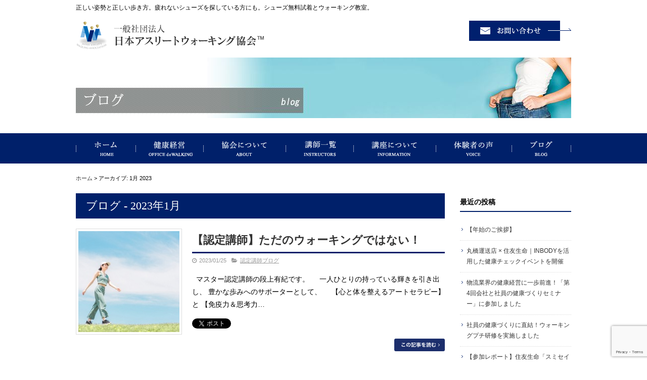

--- FILE ---
content_type: text/html; charset=UTF-8
request_url: https://a-walk.or.jp/blog/date/2023/01/
body_size: 15245
content:
<!DOCTYPE html>
<html lang="ja">
<head>
<meta charset="UTF-8">
<meta name="viewport" content="width=device-width, maximum-scale=1">
<meta name="format-detection" content="telephone=no">
<meta name='robots' content='noindex, follow' />
	<style>img:is([sizes="auto" i], [sizes^="auto," i]) { contain-intrinsic-size: 3000px 1500px }</style>
	
	<!-- This site is optimized with the Yoast SEO plugin v25.7 - https://yoast.com/wordpress/plugins/seo/ -->
	<title>1月 2023 | 【公式】一般社団法人日本アスリートウォーキング協会</title>
	<meta name="description" content="【公式】一般社団法人日本アスリートウォーキング協会の日付アーカイブページです" />
	<meta property="og:locale" content="ja_JP" />
	<meta property="og:type" content="website" />
	<meta property="og:title" content="1月 2023 | 【公式】一般社団法人日本アスリートウォーキング協会" />
	<meta property="og:description" content="【公式】一般社団法人日本アスリートウォーキング協会の日付アーカイブページです" />
	<meta property="og:url" content="https://a-walk.or.jp/blog/date/2023/01/" />
	<meta property="og:site_name" content="【公式】一般社団法人日本アスリートウォーキング協会" />
	<meta name="twitter:card" content="summary_large_image" />
	<script type="application/ld+json" class="yoast-schema-graph">{"@context":"https://schema.org","@graph":[{"@type":"CollectionPage","@id":"https://a-walk.or.jp/blog/date/2023/01/","url":"https://a-walk.or.jp/blog/date/2023/01/","name":"1月 2023 | 【公式】一般社団法人日本アスリートウォーキング協会","isPartOf":{"@id":"https://a-walk.or.jp/#website"},"primaryImageOfPage":{"@id":"https://a-walk.or.jp/blog/date/2023/01/#primaryimage"},"image":{"@id":"https://a-walk.or.jp/blog/date/2023/01/#primaryimage"},"thumbnailUrl":"https://a-walk.or.jp/wp-content/uploads/2023/01/7f94697218aa8a6942b6c7c7ffdf940f.jpg","description":"【公式】一般社団法人日本アスリートウォーキング協会の日付アーカイブページです","breadcrumb":{"@id":"https://a-walk.or.jp/blog/date/2023/01/#breadcrumb"},"inLanguage":"ja"},{"@type":"ImageObject","inLanguage":"ja","@id":"https://a-walk.or.jp/blog/date/2023/01/#primaryimage","url":"https://a-walk.or.jp/wp-content/uploads/2023/01/7f94697218aa8a6942b6c7c7ffdf940f.jpg","contentUrl":"https://a-walk.or.jp/wp-content/uploads/2023/01/7f94697218aa8a6942b6c7c7ffdf940f.jpg","width":640,"height":427},{"@type":"BreadcrumbList","@id":"https://a-walk.or.jp/blog/date/2023/01/#breadcrumb","itemListElement":[{"@type":"ListItem","position":1,"name":"ホーム","item":"https://a-walk.or.jp/"},{"@type":"ListItem","position":2,"name":"アーカイブ: 1月 2023"}]},{"@type":"WebSite","@id":"https://a-walk.or.jp/#website","url":"https://a-walk.or.jp/","name":"【公式】一般社団法人日本アスリートウォーキング協会","description":"正しい姿勢と正しい歩き方。疲れないシューズを探している方にも。シューズ無料試着とウォーキング教室。","potentialAction":[{"@type":"SearchAction","target":{"@type":"EntryPoint","urlTemplate":"https://a-walk.or.jp/?s={search_term_string}"},"query-input":{"@type":"PropertyValueSpecification","valueRequired":true,"valueName":"search_term_string"}}],"inLanguage":"ja"}]}</script>
	<!-- / Yoast SEO plugin. -->


<link rel='dns-prefetch' href='//cdn.jsdelivr.net' />
<meta property="fb:app_id" content="396184950583620" />
<script type="text/javascript">
/* <![CDATA[ */
window._wpemojiSettings = {"baseUrl":"https:\/\/s.w.org\/images\/core\/emoji\/16.0.1\/72x72\/","ext":".png","svgUrl":"https:\/\/s.w.org\/images\/core\/emoji\/16.0.1\/svg\/","svgExt":".svg","source":{"concatemoji":"https:\/\/a-walk.or.jp\/wp-includes\/js\/wp-emoji-release.min.js"}};
/*! This file is auto-generated */
!function(s,n){var o,i,e;function c(e){try{var t={supportTests:e,timestamp:(new Date).valueOf()};sessionStorage.setItem(o,JSON.stringify(t))}catch(e){}}function p(e,t,n){e.clearRect(0,0,e.canvas.width,e.canvas.height),e.fillText(t,0,0);var t=new Uint32Array(e.getImageData(0,0,e.canvas.width,e.canvas.height).data),a=(e.clearRect(0,0,e.canvas.width,e.canvas.height),e.fillText(n,0,0),new Uint32Array(e.getImageData(0,0,e.canvas.width,e.canvas.height).data));return t.every(function(e,t){return e===a[t]})}function u(e,t){e.clearRect(0,0,e.canvas.width,e.canvas.height),e.fillText(t,0,0);for(var n=e.getImageData(16,16,1,1),a=0;a<n.data.length;a++)if(0!==n.data[a])return!1;return!0}function f(e,t,n,a){switch(t){case"flag":return n(e,"\ud83c\udff3\ufe0f\u200d\u26a7\ufe0f","\ud83c\udff3\ufe0f\u200b\u26a7\ufe0f")?!1:!n(e,"\ud83c\udde8\ud83c\uddf6","\ud83c\udde8\u200b\ud83c\uddf6")&&!n(e,"\ud83c\udff4\udb40\udc67\udb40\udc62\udb40\udc65\udb40\udc6e\udb40\udc67\udb40\udc7f","\ud83c\udff4\u200b\udb40\udc67\u200b\udb40\udc62\u200b\udb40\udc65\u200b\udb40\udc6e\u200b\udb40\udc67\u200b\udb40\udc7f");case"emoji":return!a(e,"\ud83e\udedf")}return!1}function g(e,t,n,a){var r="undefined"!=typeof WorkerGlobalScope&&self instanceof WorkerGlobalScope?new OffscreenCanvas(300,150):s.createElement("canvas"),o=r.getContext("2d",{willReadFrequently:!0}),i=(o.textBaseline="top",o.font="600 32px Arial",{});return e.forEach(function(e){i[e]=t(o,e,n,a)}),i}function t(e){var t=s.createElement("script");t.src=e,t.defer=!0,s.head.appendChild(t)}"undefined"!=typeof Promise&&(o="wpEmojiSettingsSupports",i=["flag","emoji"],n.supports={everything:!0,everythingExceptFlag:!0},e=new Promise(function(e){s.addEventListener("DOMContentLoaded",e,{once:!0})}),new Promise(function(t){var n=function(){try{var e=JSON.parse(sessionStorage.getItem(o));if("object"==typeof e&&"number"==typeof e.timestamp&&(new Date).valueOf()<e.timestamp+604800&&"object"==typeof e.supportTests)return e.supportTests}catch(e){}return null}();if(!n){if("undefined"!=typeof Worker&&"undefined"!=typeof OffscreenCanvas&&"undefined"!=typeof URL&&URL.createObjectURL&&"undefined"!=typeof Blob)try{var e="postMessage("+g.toString()+"("+[JSON.stringify(i),f.toString(),p.toString(),u.toString()].join(",")+"));",a=new Blob([e],{type:"text/javascript"}),r=new Worker(URL.createObjectURL(a),{name:"wpTestEmojiSupports"});return void(r.onmessage=function(e){c(n=e.data),r.terminate(),t(n)})}catch(e){}c(n=g(i,f,p,u))}t(n)}).then(function(e){for(var t in e)n.supports[t]=e[t],n.supports.everything=n.supports.everything&&n.supports[t],"flag"!==t&&(n.supports.everythingExceptFlag=n.supports.everythingExceptFlag&&n.supports[t]);n.supports.everythingExceptFlag=n.supports.everythingExceptFlag&&!n.supports.flag,n.DOMReady=!1,n.readyCallback=function(){n.DOMReady=!0}}).then(function(){return e}).then(function(){var e;n.supports.everything||(n.readyCallback(),(e=n.source||{}).concatemoji?t(e.concatemoji):e.wpemoji&&e.twemoji&&(t(e.twemoji),t(e.wpemoji)))}))}((window,document),window._wpemojiSettings);
/* ]]> */
</script>
<style id='wp-emoji-styles-inline-css' type='text/css'>

	img.wp-smiley, img.emoji {
		display: inline !important;
		border: none !important;
		box-shadow: none !important;
		height: 1em !important;
		width: 1em !important;
		margin: 0 0.07em !important;
		vertical-align: -0.1em !important;
		background: none !important;
		padding: 0 !important;
	}
</style>
<link rel='stylesheet' id='wp-block-library-css' href='https://a-walk.or.jp/wp-includes/css/dist/block-library/style.min.css' type='text/css' media='all' />
<style id='classic-theme-styles-inline-css' type='text/css'>
/*! This file is auto-generated */
.wp-block-button__link{color:#fff;background-color:#32373c;border-radius:9999px;box-shadow:none;text-decoration:none;padding:calc(.667em + 2px) calc(1.333em + 2px);font-size:1.125em}.wp-block-file__button{background:#32373c;color:#fff;text-decoration:none}
</style>
<style id='global-styles-inline-css' type='text/css'>
:root{--wp--preset--aspect-ratio--square: 1;--wp--preset--aspect-ratio--4-3: 4/3;--wp--preset--aspect-ratio--3-4: 3/4;--wp--preset--aspect-ratio--3-2: 3/2;--wp--preset--aspect-ratio--2-3: 2/3;--wp--preset--aspect-ratio--16-9: 16/9;--wp--preset--aspect-ratio--9-16: 9/16;--wp--preset--color--black: #000000;--wp--preset--color--cyan-bluish-gray: #abb8c3;--wp--preset--color--white: #ffffff;--wp--preset--color--pale-pink: #f78da7;--wp--preset--color--vivid-red: #cf2e2e;--wp--preset--color--luminous-vivid-orange: #ff6900;--wp--preset--color--luminous-vivid-amber: #fcb900;--wp--preset--color--light-green-cyan: #7bdcb5;--wp--preset--color--vivid-green-cyan: #00d084;--wp--preset--color--pale-cyan-blue: #8ed1fc;--wp--preset--color--vivid-cyan-blue: #0693e3;--wp--preset--color--vivid-purple: #9b51e0;--wp--preset--gradient--vivid-cyan-blue-to-vivid-purple: linear-gradient(135deg,rgba(6,147,227,1) 0%,rgb(155,81,224) 100%);--wp--preset--gradient--light-green-cyan-to-vivid-green-cyan: linear-gradient(135deg,rgb(122,220,180) 0%,rgb(0,208,130) 100%);--wp--preset--gradient--luminous-vivid-amber-to-luminous-vivid-orange: linear-gradient(135deg,rgba(252,185,0,1) 0%,rgba(255,105,0,1) 100%);--wp--preset--gradient--luminous-vivid-orange-to-vivid-red: linear-gradient(135deg,rgba(255,105,0,1) 0%,rgb(207,46,46) 100%);--wp--preset--gradient--very-light-gray-to-cyan-bluish-gray: linear-gradient(135deg,rgb(238,238,238) 0%,rgb(169,184,195) 100%);--wp--preset--gradient--cool-to-warm-spectrum: linear-gradient(135deg,rgb(74,234,220) 0%,rgb(151,120,209) 20%,rgb(207,42,186) 40%,rgb(238,44,130) 60%,rgb(251,105,98) 80%,rgb(254,248,76) 100%);--wp--preset--gradient--blush-light-purple: linear-gradient(135deg,rgb(255,206,236) 0%,rgb(152,150,240) 100%);--wp--preset--gradient--blush-bordeaux: linear-gradient(135deg,rgb(254,205,165) 0%,rgb(254,45,45) 50%,rgb(107,0,62) 100%);--wp--preset--gradient--luminous-dusk: linear-gradient(135deg,rgb(255,203,112) 0%,rgb(199,81,192) 50%,rgb(65,88,208) 100%);--wp--preset--gradient--pale-ocean: linear-gradient(135deg,rgb(255,245,203) 0%,rgb(182,227,212) 50%,rgb(51,167,181) 100%);--wp--preset--gradient--electric-grass: linear-gradient(135deg,rgb(202,248,128) 0%,rgb(113,206,126) 100%);--wp--preset--gradient--midnight: linear-gradient(135deg,rgb(2,3,129) 0%,rgb(40,116,252) 100%);--wp--preset--font-size--small: 13px;--wp--preset--font-size--medium: 20px;--wp--preset--font-size--large: 36px;--wp--preset--font-size--x-large: 42px;--wp--preset--spacing--20: 0.44rem;--wp--preset--spacing--30: 0.67rem;--wp--preset--spacing--40: 1rem;--wp--preset--spacing--50: 1.5rem;--wp--preset--spacing--60: 2.25rem;--wp--preset--spacing--70: 3.38rem;--wp--preset--spacing--80: 5.06rem;--wp--preset--shadow--natural: 6px 6px 9px rgba(0, 0, 0, 0.2);--wp--preset--shadow--deep: 12px 12px 50px rgba(0, 0, 0, 0.4);--wp--preset--shadow--sharp: 6px 6px 0px rgba(0, 0, 0, 0.2);--wp--preset--shadow--outlined: 6px 6px 0px -3px rgba(255, 255, 255, 1), 6px 6px rgba(0, 0, 0, 1);--wp--preset--shadow--crisp: 6px 6px 0px rgba(0, 0, 0, 1);}:where(.is-layout-flex){gap: 0.5em;}:where(.is-layout-grid){gap: 0.5em;}body .is-layout-flex{display: flex;}.is-layout-flex{flex-wrap: wrap;align-items: center;}.is-layout-flex > :is(*, div){margin: 0;}body .is-layout-grid{display: grid;}.is-layout-grid > :is(*, div){margin: 0;}:where(.wp-block-columns.is-layout-flex){gap: 2em;}:where(.wp-block-columns.is-layout-grid){gap: 2em;}:where(.wp-block-post-template.is-layout-flex){gap: 1.25em;}:where(.wp-block-post-template.is-layout-grid){gap: 1.25em;}.has-black-color{color: var(--wp--preset--color--black) !important;}.has-cyan-bluish-gray-color{color: var(--wp--preset--color--cyan-bluish-gray) !important;}.has-white-color{color: var(--wp--preset--color--white) !important;}.has-pale-pink-color{color: var(--wp--preset--color--pale-pink) !important;}.has-vivid-red-color{color: var(--wp--preset--color--vivid-red) !important;}.has-luminous-vivid-orange-color{color: var(--wp--preset--color--luminous-vivid-orange) !important;}.has-luminous-vivid-amber-color{color: var(--wp--preset--color--luminous-vivid-amber) !important;}.has-light-green-cyan-color{color: var(--wp--preset--color--light-green-cyan) !important;}.has-vivid-green-cyan-color{color: var(--wp--preset--color--vivid-green-cyan) !important;}.has-pale-cyan-blue-color{color: var(--wp--preset--color--pale-cyan-blue) !important;}.has-vivid-cyan-blue-color{color: var(--wp--preset--color--vivid-cyan-blue) !important;}.has-vivid-purple-color{color: var(--wp--preset--color--vivid-purple) !important;}.has-black-background-color{background-color: var(--wp--preset--color--black) !important;}.has-cyan-bluish-gray-background-color{background-color: var(--wp--preset--color--cyan-bluish-gray) !important;}.has-white-background-color{background-color: var(--wp--preset--color--white) !important;}.has-pale-pink-background-color{background-color: var(--wp--preset--color--pale-pink) !important;}.has-vivid-red-background-color{background-color: var(--wp--preset--color--vivid-red) !important;}.has-luminous-vivid-orange-background-color{background-color: var(--wp--preset--color--luminous-vivid-orange) !important;}.has-luminous-vivid-amber-background-color{background-color: var(--wp--preset--color--luminous-vivid-amber) !important;}.has-light-green-cyan-background-color{background-color: var(--wp--preset--color--light-green-cyan) !important;}.has-vivid-green-cyan-background-color{background-color: var(--wp--preset--color--vivid-green-cyan) !important;}.has-pale-cyan-blue-background-color{background-color: var(--wp--preset--color--pale-cyan-blue) !important;}.has-vivid-cyan-blue-background-color{background-color: var(--wp--preset--color--vivid-cyan-blue) !important;}.has-vivid-purple-background-color{background-color: var(--wp--preset--color--vivid-purple) !important;}.has-black-border-color{border-color: var(--wp--preset--color--black) !important;}.has-cyan-bluish-gray-border-color{border-color: var(--wp--preset--color--cyan-bluish-gray) !important;}.has-white-border-color{border-color: var(--wp--preset--color--white) !important;}.has-pale-pink-border-color{border-color: var(--wp--preset--color--pale-pink) !important;}.has-vivid-red-border-color{border-color: var(--wp--preset--color--vivid-red) !important;}.has-luminous-vivid-orange-border-color{border-color: var(--wp--preset--color--luminous-vivid-orange) !important;}.has-luminous-vivid-amber-border-color{border-color: var(--wp--preset--color--luminous-vivid-amber) !important;}.has-light-green-cyan-border-color{border-color: var(--wp--preset--color--light-green-cyan) !important;}.has-vivid-green-cyan-border-color{border-color: var(--wp--preset--color--vivid-green-cyan) !important;}.has-pale-cyan-blue-border-color{border-color: var(--wp--preset--color--pale-cyan-blue) !important;}.has-vivid-cyan-blue-border-color{border-color: var(--wp--preset--color--vivid-cyan-blue) !important;}.has-vivid-purple-border-color{border-color: var(--wp--preset--color--vivid-purple) !important;}.has-vivid-cyan-blue-to-vivid-purple-gradient-background{background: var(--wp--preset--gradient--vivid-cyan-blue-to-vivid-purple) !important;}.has-light-green-cyan-to-vivid-green-cyan-gradient-background{background: var(--wp--preset--gradient--light-green-cyan-to-vivid-green-cyan) !important;}.has-luminous-vivid-amber-to-luminous-vivid-orange-gradient-background{background: var(--wp--preset--gradient--luminous-vivid-amber-to-luminous-vivid-orange) !important;}.has-luminous-vivid-orange-to-vivid-red-gradient-background{background: var(--wp--preset--gradient--luminous-vivid-orange-to-vivid-red) !important;}.has-very-light-gray-to-cyan-bluish-gray-gradient-background{background: var(--wp--preset--gradient--very-light-gray-to-cyan-bluish-gray) !important;}.has-cool-to-warm-spectrum-gradient-background{background: var(--wp--preset--gradient--cool-to-warm-spectrum) !important;}.has-blush-light-purple-gradient-background{background: var(--wp--preset--gradient--blush-light-purple) !important;}.has-blush-bordeaux-gradient-background{background: var(--wp--preset--gradient--blush-bordeaux) !important;}.has-luminous-dusk-gradient-background{background: var(--wp--preset--gradient--luminous-dusk) !important;}.has-pale-ocean-gradient-background{background: var(--wp--preset--gradient--pale-ocean) !important;}.has-electric-grass-gradient-background{background: var(--wp--preset--gradient--electric-grass) !important;}.has-midnight-gradient-background{background: var(--wp--preset--gradient--midnight) !important;}.has-small-font-size{font-size: var(--wp--preset--font-size--small) !important;}.has-medium-font-size{font-size: var(--wp--preset--font-size--medium) !important;}.has-large-font-size{font-size: var(--wp--preset--font-size--large) !important;}.has-x-large-font-size{font-size: var(--wp--preset--font-size--x-large) !important;}
:where(.wp-block-post-template.is-layout-flex){gap: 1.25em;}:where(.wp-block-post-template.is-layout-grid){gap: 1.25em;}
:where(.wp-block-columns.is-layout-flex){gap: 2em;}:where(.wp-block-columns.is-layout-grid){gap: 2em;}
:root :where(.wp-block-pullquote){font-size: 1.5em;line-height: 1.6;}
</style>
<link rel='stylesheet' id='contact-form-7-css' href='https://a-walk.or.jp/wp-content/plugins/contact-form-7/includes/css/styles.css' type='text/css' media='all' />
<link rel='stylesheet' id='fontawesome-css' href='https://cdn.jsdelivr.net/npm/font-awesome@4.7.0/css/font-awesome.min.css' type='text/css' media='all' />
<link rel='stylesheet' id='parent-base-css' href='https://a-walk.or.jp/wp-content/themes/simpleone/css/base.css' type='text/css' media='all' />
<link rel='stylesheet' id='pc-base-css' href='https://a-walk.or.jp/wp-content/themes/custom/css/base.css' type='text/css' media='all' />
<link rel='stylesheet' id='parent-editor-css' href='https://a-walk.or.jp/wp-content/themes/simpleone/css/editor-style.css' type='text/css' media='all' />
<link rel='stylesheet' id='pc-editor-css' href='https://a-walk.or.jp/wp-content/themes/custom/css/editor-style.css' type='text/css' media='all' />
<link rel='stylesheet' id='parent-post-css' href='https://a-walk.or.jp/wp-content/themes/simpleone/css/post.css' type='text/css' media='all' />
<link rel='stylesheet' id='pc-post-css' href='https://a-walk.or.jp/wp-content/themes/custom/css/post.css' type='text/css' media='all' />
<link rel='stylesheet' id='magnific-css' href='https://cdn.jsdelivr.net/npm/magnific-popup@1.0.1/dist/magnific-popup.css' type='text/css' media='all' />
<script type="text/javascript" src="https://cdn.jsdelivr.net/npm/jquery@1.12.4/dist/jquery.min.js" id="jquery-js"></script>
<link rel="https://api.w.org/" href="https://a-walk.or.jp/wp-json/" /><link rel="shortcut icon" href="https://a-walk.or.jp/wp-content/themes/custom/img/favicon.ico" />
<!-- Google Analytics -->
<script async src="https://www.googletagmanager.com/gtag/js?id=G-CPHK0GLME3"></script>
<script>
    window.dataLayer = window.dataLayer || [];
    function gtag(){dataLayer.push(arguments);}
    gtag('js', new Date());
    gtag('config', 'G-CPHK0GLME3');

    $(function(){
        $('.sp_tel a').click(function(){
            gtag('event', 'click', {'event_category': 'button', 'event_label': 'call_button', 'value': 1});
        });

        $('#form_submit').click(function(){
            gtag('event', 'click', {'event_category': 'button', 'event_label': 'contact_form_button', 'value': 1});
        });
    });
</script>
<!-- End Google Analytics -->
<!-- この URL で利用できる AMP HTML バージョンはありません。 --></head>

<body id="top" class="archive date wp-theme-simpleone wp-child-theme-custom layout-default navi-reverse sidebar-right">
<!-- main_wrap -->
<div id="main_wrap">

    <!-- header -->
<header id="header">
    <div id="header_wrap">
        <div id="desc_wrap" class="clearfix">
            <h1 class="description">正しい姿勢と正しい歩き方。疲れないシューズを探している方にも。シューズ無料試着とウォーキング教室。</h1>
                    </div>
        <div id="logo_wrap" class="clearfix">
            <h2 class="logo"><a href="https://a-walk.or.jp"><img src="https://a-walk.or.jp/wp-content/themes/custom/img/logo.png" alt="【公式】一般社団法人日本アスリートウォーキング協会"></a></h2>
                                                <div class="number"><a href="https://a-walk.or.jp/contact/" class="opacity"><img width="202" height="40" src="https://a-walk.or.jp/wp-content/uploads/2022/02/btn_.contact.png" class="attachment-full size-full" alt="" decoding="async" /></a></div>
                                    </div>
    </div>
</header>
<!-- /header -->


<!-- page_image -->
<div id="page_image"><div id="page_image_wrap"><img src="https://a-walk.or.jp/wp-content/themes/custom/img/blog-ttl.png" alt="ブログ"></div></div>
<!-- /page_image -->


<!-- global -->
<nav id="global">
    <div id="global_wrap">
        <ul id="global_nav" class="clearfix"><li id="menu-item-30" class="menu-item menu-item-type-post_type menu-item-object-page menu-item-home menu-item-30"><a href="https://a-walk.or.jp/">正しい歩き方・姿勢 / シューズ・5本指ソックス</a></li>
<li id="menu-item-8218" class="menu-item menu-item-type-custom menu-item-object-custom menu-item-8218"><a href="https://walking.co.jp/">健康経営</a></li>
<li id="menu-item-29" class="menu-item menu-item-type-post_type menu-item-object-page menu-item-29"><a href="https://a-walk.or.jp/about/">協会について</a></li>
<li id="menu-item-1112" class="menu-item menu-item-type-custom menu-item-object-custom menu-item-1112"><a href="https://a-walk.or.jp/instructor/">講師一覧</a></li>
<li id="menu-item-28" class="menu-item menu-item-type-post_type menu-item-object-page menu-item-28"><a href="https://a-walk.or.jp/lesson/">講座について</a></li>
<li id="menu-item-2766" class="menu-item menu-item-type-custom menu-item-object-custom menu-item-2766"><a href="https://a-walk.or.jp/blog/category/%E4%BD%93%E9%A8%93%E8%80%85%E3%81%95%E3%82%93%E3%81%AE%E3%81%8A%E5%A3%B0/">体験者の声</a></li>
<li id="menu-item-26" class="menu-item menu-item-type-post_type menu-item-object-page current_page_parent menu-item-26"><a href="https://a-walk.or.jp/blog/">ブログ</a></li>
</ul>    </div>
</nav>
<!-- /global -->
<!-- breadcrumb -->
<div id="breadcrumb">
    <div id="breadcrumb_wrap" class="clearfix">
        <p class="breadcrumbs"><span><span><a href="https://a-walk.or.jp/">ホーム</a></span> &gt; <span class="breadcrumb_last" aria-current="page">アーカイブ: 1月 2023</span></span></p>    </div>
</div>
<!-- /breadcrumb -->

<!-- contents -->
<div id="contents">
<div id="contents_wrap" class="clearfix">

    <!-- main_column -->
    <section id="main_column">

        <h1 class="midashi01">ブログ - 2023年1月</h1>
        
                    
            <article class="post_box thumb_on clearfix">
                                    <div class="thumbnail opacity"><a href="https://a-walk.or.jp/blog/9673/"><img src="https://a-walk.or.jp/wp-content/uploads/2023/01/7f94697218aa8a6942b6c7c7ffdf940f-200x200.jpg" class="attachment-post-thumbnail size-post-thumbnail wp-post-image" alt="" decoding="async" /></a></div>
                                <header>
                    <h1 class="post_title"><a href="https://a-walk.or.jp/blog/9673/">【認定講師】ただのウォーキングではない！</a></h1>
                    <div class="post_data clearfix">
                        <time class="post-date" datetime="2023-01-25">2023/01/25</time>
                        <ul class="post-categories">
	<li><a href="https://a-walk.or.jp/blog/category/%e8%aa%8d%e5%ae%9a%e8%ac%9b%e5%b8%ab%e3%83%96%e3%83%ad%e3%82%b0/" rel="category tag">認定講師ブログ</a></li></ul>                                            </div>
                </header>
                <section class="post_content">
                    <p>&nbsp; マスター認定講師の段上有紀です。 &nbsp; &nbsp; 一人ひとりの持っている輝きを引き出し、 豊かな歩みへのサポーターとして、 &nbsp; &nbsp; 【心と体を整えるアートセラピー】と 【免疫力＆思考力…</p>
                </section>
                <footer>
                    <div class="share_buttons clearfix">
                        <div class="button_twitter">
                            <a href="https://twitter.com/share" class="twitter-share-button" data-text="【認定講師】ただのウォーキングではない！" data-url="https://a-walk.or.jp/blog/9673/" data-lang="ja" data-count="horizontal">ツイート</a>
                        </div>
                        <div class="button_facebook">
                            <div class="fb-like" data-href="https://a-walk.or.jp/blog/9673/" data-width="200" data-layout="button_count" data-show-faces="false" data-send="false"></div>
                        </div>
                    </div>
                    <p class="more clearfix"><a href="https://a-walk.or.jp/blog/9673/">この記事を読む</a></p>
                </footer>
            </article>

            
            <article class="post_box thumb_on clearfix">
                                    <div class="thumbnail opacity"><a href="https://a-walk.or.jp/blog/9664/"><img src="https://a-walk.or.jp/wp-content/uploads/2023/01/0f1f50b79478967c6c075fc4380b3a11-200x200.jpg" class="attachment-post-thumbnail size-post-thumbnail wp-post-image" alt="" decoding="async" /></a></div>
                                <header>
                    <h1 class="post_title"><a href="https://a-walk.or.jp/blog/9664/">【認定講師】自分流に使えるウォーキング</a></h1>
                    <div class="post_data clearfix">
                        <time class="post-date" datetime="2023-01-15">2023/01/15</time>
                        <ul class="post-categories">
	<li><a href="https://a-walk.or.jp/blog/category/%e8%aa%8d%e5%ae%9a%e8%ac%9b%e5%b8%ab%e3%83%96%e3%83%ad%e3%82%b0/" rel="category tag">認定講師ブログ</a></li></ul>                                            </div>
                </header>
                <section class="post_content">
                    <p>&nbsp; マスター認定講師の段上有紀です。 &nbsp; &nbsp; 一人ひとりの持っている輝きを引き出し、 豊かな歩みへのサポーターとして、 &nbsp; &nbsp; 【心と体を整えるアートセラピー】と 【免疫力＆思考力…</p>
                </section>
                <footer>
                    <div class="share_buttons clearfix">
                        <div class="button_twitter">
                            <a href="https://twitter.com/share" class="twitter-share-button" data-text="【認定講師】自分流に使えるウォーキング" data-url="https://a-walk.or.jp/blog/9664/" data-lang="ja" data-count="horizontal">ツイート</a>
                        </div>
                        <div class="button_facebook">
                            <div class="fb-like" data-href="https://a-walk.or.jp/blog/9664/" data-width="200" data-layout="button_count" data-show-faces="false" data-send="false"></div>
                        </div>
                    </div>
                    <p class="more clearfix"><a href="https://a-walk.or.jp/blog/9664/">この記事を読む</a></p>
                </footer>
            </article>

            
            <article class="post_box thumb_on clearfix">
                                    <div class="thumbnail opacity"><a href="https://a-walk.or.jp/blog/9685/"><img src="https://a-walk.or.jp/wp-content/uploads/2023/01/92197380e0e51341d179706d483d4a0d-200x200.jpg" class="attachment-post-thumbnail size-post-thumbnail wp-post-image" alt="" decoding="async" /></a></div>
                                <header>
                    <h1 class="post_title"><a href="https://a-walk.or.jp/blog/9685/">【代表理事】マスター講座はじまりました！</a></h1>
                    <div class="post_data clearfix">
                        <time class="post-date" datetime="2023-01-10">2023/01/10</time>
                        <ul class="post-categories">
	<li><a href="https://a-walk.or.jp/blog/category/%e8%ac%9b%e5%ba%a7%e6%83%85%e5%a0%b1/" rel="category tag">講座情報</a></li>
	<li><a href="https://a-walk.or.jp/blog/category/%e5%8d%94%e4%bc%9a%e4%bb%a3%e8%a1%a8%e7%90%86%e4%ba%8b%e3%82%88%e3%82%8a/" rel="category tag">協会代表理事より</a></li></ul>                                            </div>
                </header>
                <section class="post_content">
                    <p>&nbsp; &nbsp; 2023年、日本アスリートウォーキング協会の マスター講座開始しました！ &nbsp; &nbsp; マスター講座はウォーキングや健康のこと だけではなく &nbsp; &nbsp; 起業や副業といった…</p>
                </section>
                <footer>
                    <div class="share_buttons clearfix">
                        <div class="button_twitter">
                            <a href="https://twitter.com/share" class="twitter-share-button" data-text="【代表理事】マスター講座はじまりました！" data-url="https://a-walk.or.jp/blog/9685/" data-lang="ja" data-count="horizontal">ツイート</a>
                        </div>
                        <div class="button_facebook">
                            <div class="fb-like" data-href="https://a-walk.or.jp/blog/9685/" data-width="200" data-layout="button_count" data-show-faces="false" data-send="false"></div>
                        </div>
                    </div>
                    <p class="more clearfix"><a href="https://a-walk.or.jp/blog/9685/">この記事を読む</a></p>
                </footer>
            </article>

            
            <article class="post_box thumb_on clearfix">
                                    <div class="thumbnail opacity"><a href="https://a-walk.or.jp/blog/9689/"><img src="https://a-walk.or.jp/wp-content/uploads/2023/01/bff10ccbac6784d07cc5f488bacb6278-200x200.png" class="attachment-post-thumbnail size-post-thumbnail wp-post-image" alt="" decoding="async" loading="lazy" /></a></div>
                                <header>
                    <h1 class="post_title"><a href="https://a-walk.or.jp/blog/9689/">【新年のご挨拶】2023年もどうぞよろしくお願いいたします</a></h1>
                    <div class="post_data clearfix">
                        <time class="post-date" datetime="2023-01-04">2023/01/04</time>
                        <ul class="post-categories">
	<li><a href="https://a-walk.or.jp/blog/category/%e5%8d%94%e4%bc%9a%e3%81%ae%e6%b4%bb%e5%8b%95/" rel="category tag">協会の活動</a></li></ul>                                            </div>
                </header>
                <section class="post_content">
                    <p>&nbsp; 新年あけましておめでとうございます！ &nbsp; &nbsp; 本日から一般社団法人 日本アスリートウォーキング協会は営業日です。 &nbsp; &nbsp; ３月に８周年を迎える私たち 日本アスリートウォーキング…</p>
                </section>
                <footer>
                    <div class="share_buttons clearfix">
                        <div class="button_twitter">
                            <a href="https://twitter.com/share" class="twitter-share-button" data-text="【新年のご挨拶】2023年もどうぞよろしくお願いいたします" data-url="https://a-walk.or.jp/blog/9689/" data-lang="ja" data-count="horizontal">ツイート</a>
                        </div>
                        <div class="button_facebook">
                            <div class="fb-like" data-href="https://a-walk.or.jp/blog/9689/" data-width="200" data-layout="button_count" data-show-faces="false" data-send="false"></div>
                        </div>
                    </div>
                    <p class="more clearfix"><a href="https://a-walk.or.jp/blog/9689/">この記事を読む</a></p>
                </footer>
            </article>

                                
            <div id="footer_bnr">
                                    <p><a href="https://a-walk.or.jp/contact/" class="opacity"><img src="https://a-walk.or.jp/wp-content/uploads/2022/02/bn_footer.png" alt="" /></a></p>
                        </div>

    </section>
    <!-- /main_column -->

    <aside id="sidebar">
            
		<dl class="widget">
		<dt class="title">最近の投稿</dt><dd>
		<ul>
											<li>
					<a href="https://a-walk.or.jp/blog/11187/">【年始のご挨拶】</a>
									</li>
											<li>
					<a href="https://a-walk.or.jp/blog/11142/">丸橋運送店 × 住友生命｜INBODYを活用した健康チェックイベントを開催</a>
									</li>
											<li>
					<a href="https://a-walk.or.jp/blog/11116/">物流業界の健康経営に一歩前進！「第4回会社と社員の健康づくりセミナー」に参加しました</a>
									</li>
											<li>
					<a href="https://a-walk.or.jp/blog/11132/">社員の健康づくりに直結！ウォーキングプチ研修を実施しました</a>
									</li>
											<li>
					<a href="https://a-walk.or.jp/blog/11100/">【参加レポート】住友生命「スミセイ異業種交流会」｜健康経営と企業交流の可能性</a>
									</li>
					</ul>

		</dd></dl><dl class="widget"><dt class="title">カテゴリー</dt><dd>
			<ul>
					<li class="cat-item cat-item-74"><a href="https://a-walk.or.jp/blog/category/%e5%81%a5%e5%ba%b7%e7%b5%8c%e5%96%b6/">健康経営</a>
</li>
	<li class="cat-item cat-item-71"><a href="https://a-walk.or.jp/blog/category/%e5%a4%96%e5%8f%8d%e6%af%8d%e8%b6%be/">外反母趾</a>
</li>
	<li class="cat-item cat-item-36"><a href="https://a-walk.or.jp/blog/category/%e8%aa%8d%e5%ae%9a%e8%ac%9b%e5%b8%ab%e3%83%96%e3%83%ad%e3%82%b0/">認定講師ブログ</a>
</li>
	<li class="cat-item cat-item-13"><a href="https://a-walk.or.jp/blog/category/%e4%bc%81%e6%a5%ad%e7%a0%94%e4%bf%ae%e3%83%bb%e5%81%a5%e5%ba%b7%e7%b5%8c%e5%96%b6/">企業研修・健康経営</a>
</li>
	<li class="cat-item cat-item-12"><a href="https://a-walk.or.jp/blog/category/%e5%8d%94%e4%bc%9a%e3%81%ae%e6%b4%bb%e5%8b%95/">協会の活動</a>
</li>
	<li class="cat-item cat-item-11"><a href="https://a-walk.or.jp/blog/category/%e3%82%a2%e3%82%b9%e3%83%aa%e3%83%bc%e3%83%88%e3%82%a6%e3%82%a9%e3%83%bc%e3%82%ad%e3%83%b3%e3%82%b0%e3%81%a8%e3%81%af/">アスリートウォーキングとは</a>
</li>
	<li class="cat-item cat-item-10"><a href="https://a-walk.or.jp/blog/category/%e3%81%8a%e5%bd%b9%e7%ab%8b%e3%81%a1%e6%83%85%e5%a0%b1/">お役立ち情報</a>
</li>
	<li class="cat-item cat-item-9"><a href="https://a-walk.or.jp/blog/category/%e8%ac%9b%e5%ba%a7%e6%83%85%e5%a0%b1/">講座情報</a>
</li>
	<li class="cat-item cat-item-7"><a href="https://a-walk.or.jp/blog/category/%e8%aa%8d%e5%ae%9a%e8%ac%9b%e5%b8%ab%e3%81%ae%e6%b4%bb%e5%8b%95/">認定講師の活動</a>
</li>
	<li class="cat-item cat-item-6"><a href="https://a-walk.or.jp/blog/category/%e4%bd%93%e9%a8%93%e8%80%85%e3%81%95%e3%82%93%e3%81%ae%e3%81%8a%e5%a3%b0/">体験者さんのお声</a>
</li>
	<li class="cat-item cat-item-14"><a href="https://a-walk.or.jp/blog/category/%e3%83%80%e3%82%a4%e3%82%a8%e3%83%83%e3%83%88%e5%a0%b1%e5%91%8a/">ダイエット報告</a>
</li>
	<li class="cat-item cat-item-8"><a href="https://a-walk.or.jp/blog/category/%e5%8d%94%e4%bc%9a%e4%bb%a3%e8%a1%a8%e7%90%86%e4%ba%8b%e3%82%88%e3%82%8a/">協会代表理事より</a>
</li>
	<li class="cat-item cat-item-1"><a href="https://a-walk.or.jp/blog/category/%e6%9c%aa%e5%88%86%e9%a1%9e/">未分類</a>
</li>
			</ul>

			</dd></dl><dl class="widget"><dt class="title">タグ</dt><dd><div class="tagcloud"><a href="https://a-walk.or.jp/blog/tag/%e3%82%a2%e3%83%96%e3%82%bb%e3%83%b3%e3%83%86%e3%82%a3%e3%83%bc%e3%82%a4%e3%82%ba%e3%83%a0/" class="tag-cloud-link tag-link-84 tag-link-position-1" style="font-size: 8pt;" aria-label="アブセンティーイズム (1個の項目)">アブセンティーイズム</a>
<a href="https://a-walk.or.jp/blog/tag/%e3%82%a6%e3%82%a9%e3%83%bc%e3%82%ad%e3%83%b3%e3%82%b0/" class="tag-cloud-link tag-link-75 tag-link-position-2" style="font-size: 20.395833333333pt;" aria-label="ウォーキング (13個の項目)">ウォーキング</a>
<a href="https://a-walk.or.jp/blog/tag/%e3%82%a6%e3%82%a9%e3%83%bc%e3%82%ad%e3%83%b3%e3%82%b0%e3%81%ae%e5%8a%b9%e6%9e%9c/" class="tag-cloud-link tag-link-76 tag-link-position-3" style="font-size: 15pt;" aria-label="ウォーキングの効果 (5個の項目)">ウォーキングの効果</a>
<a href="https://a-walk.or.jp/blog/tag/%e3%82%a6%e3%82%a9%e3%83%bc%e3%82%ad%e3%83%b3%e3%82%b0%e3%82%b7%e3%83%a5%e3%83%bc%e3%82%ba/" class="tag-cloud-link tag-link-57 tag-link-position-4" style="font-size: 22pt;" aria-label="ウォーキングシューズ (17個の項目)">ウォーキングシューズ</a>
<a href="https://a-walk.or.jp/blog/tag/%e3%82%a6%e3%82%a9%e3%83%bc%e3%82%ad%e3%83%b3%e3%82%b0%e7%a0%94%e4%bf%ae/" class="tag-cloud-link tag-link-82 tag-link-position-5" style="font-size: 12.375pt;" aria-label="ウォーキング研修 (3個の項目)">ウォーキング研修</a>
<a href="https://a-walk.or.jp/blog/tag/%e3%82%a6%e3%82%a9%e3%83%bc%e3%82%ad%e3%83%b3%e3%82%b0%e9%80%9f%e5%ba%a6/" class="tag-cloud-link tag-link-81 tag-link-position-6" style="font-size: 8pt;" aria-label="ウォーキング速度 (1個の項目)">ウォーキング速度</a>
<a href="https://a-walk.or.jp/blog/tag/%e3%82%b8%e3%83%a7%e3%82%ae%e3%83%b3%e3%82%b0/" class="tag-cloud-link tag-link-77 tag-link-position-7" style="font-size: 8pt;" aria-label="ジョギング (1個の項目)">ジョギング</a>
<a href="https://a-walk.or.jp/blog/tag/%e3%82%b9%e3%83%9d%e3%83%bc%e3%83%84%e3%82%a4%e3%83%b3%e3%83%a9%e3%82%a4%e3%83%95/" class="tag-cloud-link tag-link-56 tag-link-position-8" style="font-size: 8pt;" aria-label="スポーツインライフ (1個の項目)">スポーツインライフ</a>
<a href="https://a-walk.or.jp/blog/tag/%e3%82%b9%e3%83%9d%e3%83%bc%e3%83%84%e5%ba%81/" class="tag-cloud-link tag-link-55 tag-link-position-9" style="font-size: 8pt;" aria-label="スポーツ庁 (1個の項目)">スポーツ庁</a>
<a href="https://a-walk.or.jp/blog/tag/%e3%83%80%e3%82%a4%e3%82%a8%e3%83%83%e3%83%88/" class="tag-cloud-link tag-link-17 tag-link-position-10" style="font-size: 19.375pt;" aria-label="ダイエット (11個の項目)">ダイエット</a>
<a href="https://a-walk.or.jp/blog/tag/%e3%83%90%e3%82%a4%e3%82%bf%e3%83%aa%e3%83%86%e3%82%a3/" class="tag-cloud-link tag-link-88 tag-link-position-11" style="font-size: 8pt;" aria-label="バイタリティ (1個の項目)">バイタリティ</a>
<a href="https://a-walk.or.jp/blog/tag/%e3%83%97%e3%83%ac%e3%82%bc%e3%83%b3%e3%83%86%e3%82%a3%e3%83%bc%e3%82%a4%e3%82%ba%e3%83%a0/" class="tag-cloud-link tag-link-83 tag-link-position-12" style="font-size: 8pt;" aria-label="プレゼンティーイズム (1個の項目)">プレゼンティーイズム</a>
<a href="https://a-walk.or.jp/blog/tag/%e3%83%a1%e3%83%b3%e3%82%bf%e3%83%ab/" class="tag-cloud-link tag-link-64 tag-link-position-13" style="font-size: 8pt;" aria-label="メンタル (1個の項目)">メンタル</a>
<a href="https://a-walk.or.jp/blog/tag/%e3%83%a9%e3%83%b3%e3%83%8b%e3%83%b3%e3%82%b0/" class="tag-cloud-link tag-link-78 tag-link-position-14" style="font-size: 8pt;" aria-label="ランニング (1個の項目)">ランニング</a>
<a href="https://a-walk.or.jp/blog/tag/%e4%b8%8a%e9%87%8e%e7%b2%be%e9%a4%8a%e8%bb%92/" class="tag-cloud-link tag-link-90 tag-link-position-15" style="font-size: 8pt;" aria-label="上野精養軒 (1個の項目)">上野精養軒</a>
<a href="https://a-walk.or.jp/blog/tag/%e4%bd%8f%e5%8f%8b%e7%94%9f%e5%91%bd/" class="tag-cloud-link tag-link-87 tag-link-position-16" style="font-size: 10.625pt;" aria-label="住友生命 (2個の項目)">住友生命</a>
<a href="https://a-walk.or.jp/blog/tag/%e5%81%a5%e5%ba%b7%e7%b5%8c%e5%96%b6/" class="tag-cloud-link tag-link-72 tag-link-position-17" style="font-size: 20.833333333333pt;" aria-label="健康経営 (14個の項目)">健康経営</a>
<a href="https://a-walk.or.jp/blog/tag/%e5%81%a5%e5%ba%b7%e7%b5%8c%e5%96%b6%e5%84%aa%e8%89%af%e6%b3%95%e4%ba%ba/" class="tag-cloud-link tag-link-73 tag-link-position-18" style="font-size: 19.8125pt;" aria-label="健康経営優良法人 (12個の項目)">健康経営優良法人</a>
<a href="https://a-walk.or.jp/blog/tag/%e5%a4%96%e5%8f%8d%e6%af%8d%e8%b6%be/" class="tag-cloud-link tag-link-63 tag-link-position-19" style="font-size: 8pt;" aria-label="外反母趾 (1個の項目)">外反母趾</a>
<a href="https://a-walk.or.jp/blog/tag/%e5%a7%bf%e5%8b%a2/" class="tag-cloud-link tag-link-85 tag-link-position-20" style="font-size: 8pt;" aria-label="姿勢 (1個の項目)">姿勢</a>
<a href="https://a-walk.or.jp/blog/tag/%e5%be%93%e6%a5%ad%e5%93%a1%e3%82%a8%e3%83%b3%e3%82%b2%e3%83%bc%e3%82%b8%e3%83%a1%e3%83%b3%e3%83%88/" class="tag-cloud-link tag-link-79 tag-link-position-21" style="font-size: 8pt;" aria-label="従業員エンゲージメント (1個の項目)">従業員エンゲージメント</a>
<a href="https://a-walk.or.jp/blog/tag/%e6%95%b4%e5%bd%a2%e5%a4%96%e7%a7%91%e5%8c%bb/" class="tag-cloud-link tag-link-39 tag-link-position-22" style="font-size: 8pt;" aria-label="整形外科医 (1個の項目)">整形外科医</a>
<a href="https://a-walk.or.jp/blog/tag/%e6%96%b0%e6%98%a5%e5%b9%b4%e8%b3%80%e3%81%ae%e4%bc%9a/" class="tag-cloud-link tag-link-92 tag-link-position-23" style="font-size: 8pt;" aria-label="新春年賀の会 (1個の項目)">新春年賀の会</a>
<a href="https://a-walk.or.jp/blog/tag/%e6%9d%b1%e4%ba%ac%e3%82%b9%e3%83%9d%e3%83%bc%e3%83%84%e7%94%a8%e5%93%81%e5%b7%a5%e6%a5%ad%e5%8d%94%e5%90%8c%e7%b5%84%e5%90%88/" class="tag-cloud-link tag-link-91 tag-link-position-24" style="font-size: 8pt;" aria-label="東京スポーツ用品工業協同組合 (1個の項目)">東京スポーツ用品工業協同組合</a>
<a href="https://a-walk.or.jp/blog/tag/%e7%89%a9%e6%b5%81%e6%a5%ad%e7%95%8c/" class="tag-cloud-link tag-link-89 tag-link-position-25" style="font-size: 10.625pt;" aria-label="物流業界 (2個の項目)">物流業界</a>
<a href="https://a-walk.or.jp/blog/tag/%e7%95%b0%e6%a5%ad%e7%a8%ae%e4%ba%a4%e6%b5%81%e4%bc%9a/" class="tag-cloud-link tag-link-86 tag-link-position-26" style="font-size: 8pt;" aria-label="異業種交流会 (1個の項目)">異業種交流会</a>
<a href="https://a-walk.or.jp/blog/tag/%e7%97%a9%e3%81%9b%e3%82%8b/" class="tag-cloud-link tag-link-68 tag-link-position-27" style="font-size: 8pt;" aria-label="痩せる (1個の項目)">痩せる</a>
<a href="https://a-walk.or.jp/blog/tag/%e7%be%8e%e5%ae%b9%e3%81%a8%e5%81%a5%e5%ba%b7/" class="tag-cloud-link tag-link-62 tag-link-position-28" style="font-size: 19.8125pt;" aria-label="美容と健康 (12個の項目)">美容と健康</a>
<a href="https://a-walk.or.jp/blog/tag/%e8%82%a9%e3%81%93%e3%82%8a/" class="tag-cloud-link tag-link-43 tag-link-position-29" style="font-size: 15pt;" aria-label="肩こり (5個の項目)">肩こり</a>
<a href="https://a-walk.or.jp/blog/tag/%e8%85%b0%e7%97%9b/" class="tag-cloud-link tag-link-44 tag-link-position-30" style="font-size: 16.020833333333pt;" aria-label="腰痛 (6個の項目)">腰痛</a>
<a href="https://a-walk.or.jp/blog/tag/%e8%a3%b8%e8%b6%b3%e3%82%a6%e3%82%a9%e3%83%bc%e3%82%ad%e3%83%b3%e3%82%b0/" class="tag-cloud-link tag-link-54 tag-link-position-31" style="font-size: 10.625pt;" aria-label="裸足ウォーキング (2個の項目)">裸足ウォーキング</a>
<a href="https://a-walk.or.jp/blog/tag/%e8%ac%b9%e8%b3%80%e6%96%b0%e5%b9%b4/" class="tag-cloud-link tag-link-93 tag-link-position-32" style="font-size: 8pt;" aria-label="謹賀新年 (1個の項目)">謹賀新年</a>
<a href="https://a-walk.or.jp/blog/tag/%e9%8a%80%e3%81%ae%e8%aa%8d%e5%ae%9a/" class="tag-cloud-link tag-link-80 tag-link-position-33" style="font-size: 8pt;" aria-label="銀の認定 (1個の項目)">銀の認定</a>
<a href="https://a-walk.or.jp/blog/tag/%ef%bc%95%e6%9c%ac%e6%8c%87%e3%82%bd%e3%83%83%e3%82%af%e3%82%b9/" class="tag-cloud-link tag-link-60 tag-link-position-34" style="font-size: 8pt;" aria-label="５本指ソックス (1個の項目)">５本指ソックス</a></div>
</dd></dl><dl class="widget"><dt class="title">アーカイブ</dt><dd>
			<ul>
					<li><a href='https://a-walk.or.jp/blog/date/2026/01/'>2026年1月</a></li>
	<li><a href='https://a-walk.or.jp/blog/date/2025/12/'>2025年12月</a></li>
	<li><a href='https://a-walk.or.jp/blog/date/2025/11/'>2025年11月</a></li>
	<li><a href='https://a-walk.or.jp/blog/date/2025/10/'>2025年10月</a></li>
	<li><a href='https://a-walk.or.jp/blog/date/2025/09/'>2025年9月</a></li>
	<li><a href='https://a-walk.or.jp/blog/date/2025/08/'>2025年8月</a></li>
	<li><a href='https://a-walk.or.jp/blog/date/2025/07/'>2025年7月</a></li>
	<li><a href='https://a-walk.or.jp/blog/date/2025/06/'>2025年6月</a></li>
	<li><a href='https://a-walk.or.jp/blog/date/2025/05/'>2025年5月</a></li>
	<li><a href='https://a-walk.or.jp/blog/date/2025/04/'>2025年4月</a></li>
	<li><a href='https://a-walk.or.jp/blog/date/2025/03/'>2025年3月</a></li>
	<li><a href='https://a-walk.or.jp/blog/date/2025/01/'>2025年1月</a></li>
	<li><a href='https://a-walk.or.jp/blog/date/2024/12/'>2024年12月</a></li>
	<li><a href='https://a-walk.or.jp/blog/date/2024/10/'>2024年10月</a></li>
	<li><a href='https://a-walk.or.jp/blog/date/2024/09/'>2024年9月</a></li>
	<li><a href='https://a-walk.or.jp/blog/date/2024/08/'>2024年8月</a></li>
	<li><a href='https://a-walk.or.jp/blog/date/2024/07/'>2024年7月</a></li>
	<li><a href='https://a-walk.or.jp/blog/date/2024/05/'>2024年5月</a></li>
	<li><a href='https://a-walk.or.jp/blog/date/2024/04/'>2024年4月</a></li>
	<li><a href='https://a-walk.or.jp/blog/date/2024/03/'>2024年3月</a></li>
	<li><a href='https://a-walk.or.jp/blog/date/2024/02/'>2024年2月</a></li>
	<li><a href='https://a-walk.or.jp/blog/date/2024/01/'>2024年1月</a></li>
	<li><a href='https://a-walk.or.jp/blog/date/2023/12/'>2023年12月</a></li>
	<li><a href='https://a-walk.or.jp/blog/date/2023/11/'>2023年11月</a></li>
	<li><a href='https://a-walk.or.jp/blog/date/2023/10/'>2023年10月</a></li>
	<li><a href='https://a-walk.or.jp/blog/date/2023/09/'>2023年9月</a></li>
	<li><a href='https://a-walk.or.jp/blog/date/2023/08/'>2023年8月</a></li>
	<li><a href='https://a-walk.or.jp/blog/date/2023/07/'>2023年7月</a></li>
	<li><a href='https://a-walk.or.jp/blog/date/2023/06/'>2023年6月</a></li>
	<li><a href='https://a-walk.or.jp/blog/date/2023/05/'>2023年5月</a></li>
	<li><a href='https://a-walk.or.jp/blog/date/2023/04/'>2023年4月</a></li>
	<li><a href='https://a-walk.or.jp/blog/date/2023/03/'>2023年3月</a></li>
	<li><a href='https://a-walk.or.jp/blog/date/2023/02/'>2023年2月</a></li>
	<li><a href='https://a-walk.or.jp/blog/date/2023/01/' aria-current="page">2023年1月</a></li>
	<li><a href='https://a-walk.or.jp/blog/date/2022/12/'>2022年12月</a></li>
	<li><a href='https://a-walk.or.jp/blog/date/2022/11/'>2022年11月</a></li>
	<li><a href='https://a-walk.or.jp/blog/date/2022/10/'>2022年10月</a></li>
	<li><a href='https://a-walk.or.jp/blog/date/2022/09/'>2022年9月</a></li>
	<li><a href='https://a-walk.or.jp/blog/date/2022/08/'>2022年8月</a></li>
	<li><a href='https://a-walk.or.jp/blog/date/2022/07/'>2022年7月</a></li>
	<li><a href='https://a-walk.or.jp/blog/date/2022/06/'>2022年6月</a></li>
	<li><a href='https://a-walk.or.jp/blog/date/2022/05/'>2022年5月</a></li>
	<li><a href='https://a-walk.or.jp/blog/date/2022/04/'>2022年4月</a></li>
	<li><a href='https://a-walk.or.jp/blog/date/2022/03/'>2022年3月</a></li>
	<li><a href='https://a-walk.or.jp/blog/date/2022/02/'>2022年2月</a></li>
	<li><a href='https://a-walk.or.jp/blog/date/2022/01/'>2022年1月</a></li>
	<li><a href='https://a-walk.or.jp/blog/date/2021/12/'>2021年12月</a></li>
	<li><a href='https://a-walk.or.jp/blog/date/2021/11/'>2021年11月</a></li>
	<li><a href='https://a-walk.or.jp/blog/date/2021/10/'>2021年10月</a></li>
	<li><a href='https://a-walk.or.jp/blog/date/2021/09/'>2021年9月</a></li>
	<li><a href='https://a-walk.or.jp/blog/date/2021/08/'>2021年8月</a></li>
	<li><a href='https://a-walk.or.jp/blog/date/2021/07/'>2021年7月</a></li>
	<li><a href='https://a-walk.or.jp/blog/date/2021/06/'>2021年6月</a></li>
	<li><a href='https://a-walk.or.jp/blog/date/2021/05/'>2021年5月</a></li>
	<li><a href='https://a-walk.or.jp/blog/date/2021/04/'>2021年4月</a></li>
	<li><a href='https://a-walk.or.jp/blog/date/2021/03/'>2021年3月</a></li>
	<li><a href='https://a-walk.or.jp/blog/date/2021/02/'>2021年2月</a></li>
	<li><a href='https://a-walk.or.jp/blog/date/2021/01/'>2021年1月</a></li>
	<li><a href='https://a-walk.or.jp/blog/date/2020/12/'>2020年12月</a></li>
	<li><a href='https://a-walk.or.jp/blog/date/2020/11/'>2020年11月</a></li>
	<li><a href='https://a-walk.or.jp/blog/date/2020/10/'>2020年10月</a></li>
	<li><a href='https://a-walk.or.jp/blog/date/2020/09/'>2020年9月</a></li>
	<li><a href='https://a-walk.or.jp/blog/date/2020/08/'>2020年8月</a></li>
	<li><a href='https://a-walk.or.jp/blog/date/2020/07/'>2020年7月</a></li>
	<li><a href='https://a-walk.or.jp/blog/date/2020/06/'>2020年6月</a></li>
	<li><a href='https://a-walk.or.jp/blog/date/2020/05/'>2020年5月</a></li>
	<li><a href='https://a-walk.or.jp/blog/date/2020/04/'>2020年4月</a></li>
	<li><a href='https://a-walk.or.jp/blog/date/2020/03/'>2020年3月</a></li>
	<li><a href='https://a-walk.or.jp/blog/date/2020/02/'>2020年2月</a></li>
	<li><a href='https://a-walk.or.jp/blog/date/2020/01/'>2020年1月</a></li>
	<li><a href='https://a-walk.or.jp/blog/date/2019/12/'>2019年12月</a></li>
	<li><a href='https://a-walk.or.jp/blog/date/2019/11/'>2019年11月</a></li>
	<li><a href='https://a-walk.or.jp/blog/date/2019/10/'>2019年10月</a></li>
	<li><a href='https://a-walk.or.jp/blog/date/2019/09/'>2019年9月</a></li>
	<li><a href='https://a-walk.or.jp/blog/date/2019/08/'>2019年8月</a></li>
	<li><a href='https://a-walk.or.jp/blog/date/2019/07/'>2019年7月</a></li>
	<li><a href='https://a-walk.or.jp/blog/date/2019/06/'>2019年6月</a></li>
	<li><a href='https://a-walk.or.jp/blog/date/2019/05/'>2019年5月</a></li>
	<li><a href='https://a-walk.or.jp/blog/date/2019/04/'>2019年4月</a></li>
	<li><a href='https://a-walk.or.jp/blog/date/2019/03/'>2019年3月</a></li>
	<li><a href='https://a-walk.or.jp/blog/date/2019/02/'>2019年2月</a></li>
	<li><a href='https://a-walk.or.jp/blog/date/2019/01/'>2019年1月</a></li>
	<li><a href='https://a-walk.or.jp/blog/date/2018/12/'>2018年12月</a></li>
	<li><a href='https://a-walk.or.jp/blog/date/2018/11/'>2018年11月</a></li>
	<li><a href='https://a-walk.or.jp/blog/date/2018/10/'>2018年10月</a></li>
	<li><a href='https://a-walk.or.jp/blog/date/2018/09/'>2018年9月</a></li>
	<li><a href='https://a-walk.or.jp/blog/date/2018/08/'>2018年8月</a></li>
	<li><a href='https://a-walk.or.jp/blog/date/2018/07/'>2018年7月</a></li>
	<li><a href='https://a-walk.or.jp/blog/date/2018/06/'>2018年6月</a></li>
	<li><a href='https://a-walk.or.jp/blog/date/2018/05/'>2018年5月</a></li>
	<li><a href='https://a-walk.or.jp/blog/date/2018/04/'>2018年4月</a></li>
	<li><a href='https://a-walk.or.jp/blog/date/2018/03/'>2018年3月</a></li>
	<li><a href='https://a-walk.or.jp/blog/date/2018/02/'>2018年2月</a></li>
	<li><a href='https://a-walk.or.jp/blog/date/2018/01/'>2018年1月</a></li>
	<li><a href='https://a-walk.or.jp/blog/date/2017/12/'>2017年12月</a></li>
	<li><a href='https://a-walk.or.jp/blog/date/2017/11/'>2017年11月</a></li>
	<li><a href='https://a-walk.or.jp/blog/date/2017/10/'>2017年10月</a></li>
	<li><a href='https://a-walk.or.jp/blog/date/2017/09/'>2017年9月</a></li>
	<li><a href='https://a-walk.or.jp/blog/date/2017/08/'>2017年8月</a></li>
	<li><a href='https://a-walk.or.jp/blog/date/2017/07/'>2017年7月</a></li>
	<li><a href='https://a-walk.or.jp/blog/date/2017/06/'>2017年6月</a></li>
	<li><a href='https://a-walk.or.jp/blog/date/2017/05/'>2017年5月</a></li>
	<li><a href='https://a-walk.or.jp/blog/date/2017/04/'>2017年4月</a></li>
	<li><a href='https://a-walk.or.jp/blog/date/2017/03/'>2017年3月</a></li>
	<li><a href='https://a-walk.or.jp/blog/date/2017/02/'>2017年2月</a></li>
	<li><a href='https://a-walk.or.jp/blog/date/2017/01/'>2017年1月</a></li>
	<li><a href='https://a-walk.or.jp/blog/date/2016/12/'>2016年12月</a></li>
	<li><a href='https://a-walk.or.jp/blog/date/2016/11/'>2016年11月</a></li>
	<li><a href='https://a-walk.or.jp/blog/date/2016/10/'>2016年10月</a></li>
	<li><a href='https://a-walk.or.jp/blog/date/2016/09/'>2016年9月</a></li>
	<li><a href='https://a-walk.or.jp/blog/date/2016/08/'>2016年8月</a></li>
	<li><a href='https://a-walk.or.jp/blog/date/2016/07/'>2016年7月</a></li>
	<li><a href='https://a-walk.or.jp/blog/date/2016/06/'>2016年6月</a></li>
	<li><a href='https://a-walk.or.jp/blog/date/2016/05/'>2016年5月</a></li>
	<li><a href='https://a-walk.or.jp/blog/date/2016/04/'>2016年4月</a></li>
	<li><a href='https://a-walk.or.jp/blog/date/2016/03/'>2016年3月</a></li>
	<li><a href='https://a-walk.or.jp/blog/date/2016/02/'>2016年2月</a></li>
	<li><a href='https://a-walk.or.jp/blog/date/2016/01/'>2016年1月</a></li>
	<li><a href='https://a-walk.or.jp/blog/date/2015/12/'>2015年12月</a></li>
	<li><a href='https://a-walk.or.jp/blog/date/2015/11/'>2015年11月</a></li>
	<li><a href='https://a-walk.or.jp/blog/date/2015/09/'>2015年9月</a></li>
	<li><a href='https://a-walk.or.jp/blog/date/2015/08/'>2015年8月</a></li>
	<li><a href='https://a-walk.or.jp/blog/date/2015/07/'>2015年7月</a></li>
	<li><a href='https://a-walk.or.jp/blog/date/2015/06/'>2015年6月</a></li>
	<li><a href='https://a-walk.or.jp/blog/date/2015/03/'>2015年3月</a></li>
	<li><a href='https://a-walk.or.jp/blog/date/2013/12/'>2013年12月</a></li>
	<li><a href='https://a-walk.or.jp/blog/date/2012/06/'>2012年6月</a></li>
			</ul>

			</dd></dl>                                <ul id="side_bnr">
                                                                        <li><a href="https://walking.co.jp/" class="opacity"><img src="https://a-walk.or.jp/wp-content/uploads/2024/10/3832bbeda0241eab86e73a8ba8ddf3f8-220x124.png" alt="" /></a></li>
                                                                                                            <li><a href="https://sportinlife.go.jp/" class="opacity"><img src="https://a-walk.or.jp/wp-content/uploads/2022/02/ae46b1f460ee46f789c27b264a6cb421-220x90.jpg" alt="" /></a></li>
                                                                                                            <li><a href="https://peraichi.com/landing_pages/view/kidsposturelessons" class="opacity"><img src="https://a-walk.or.jp/wp-content/uploads/2023/04/36207ca4524e8179f9f2bbc6e0c7ded8-220x93.jpg" alt="" /></a></li>
                                                                                                            <li><a href="https://www.street-academy.com/steachers/704802" class="opacity"><img src="https://a-walk.or.jp/wp-content/uploads/2025/12/b2bc58b5-fc41-4860-b58f-6ce900b155f3-220x115.jpg" alt="" /></a></li>
                                                                                                            <li><a href="https://a-walk.or.jp/blog/3371/" class="opacity"><img src="https://a-walk.or.jp/wp-content/uploads/2022/04/eb50698bfde81d02629bbd02850abecc-220x76.png" alt="" /></a></li>
                                                                                                            <li><a href="https://5socks.hp.peraichi.com" class="opacity"><img src="https://a-walk.or.jp/wp-content/uploads/2022/04/86bb4a005e265c3f99a35d667caa493c-220x76.png" alt="" /></a></li>
                                                                                                            <li><a href="https://www.amazon.co.jp/dp/B09Q61FFQP/" class="opacity"><img src="https://a-walk.or.jp/wp-content/uploads/2022/04/available_at_amazon_rgb_jp_vertical_clr-01-220x90.jpg" alt="" /></a></li>
                                                        </ul>
        <div id="side_sns">
                <div id="fb-pageplugin"><div class="fb-page" data-href="https://www.facebook.com/athletewalking/" data-hide-cover="false" data-show-facepile="true" data-show-posts="true"></div></div>
        <div class="share_buttons clearfix">
    <div class="button_twitter">
        <a href="https://twitter.com/share" class="twitter-share-button" data-text="【公式】一般社団法人日本アスリートウォーキング協会" data-url="https://a-walk.or.jp" data-lang="ja" data-count="horizontal">ツイート</a>
    </div>
    <div class="button_facebook">
        <div class="fb-like" data-href="https://a-walk.or.jp" data-width="200" data-layout="button_count" data-show-faces="false" data-send="false"></div>
    </div>
    <div class="button_hatena">
        <a href="https://b.hatena.ne.jp/entry/https://a-walk.or.jp" class="hatena-bookmark-button" data-hatena-bookmark-title="【公式】一般社団法人日本アスリートウォーキング協会" data-hatena-bookmark-layout="basic-label-counter" data-hatena-bookmark-lang="ja" title="このエントリーをはてなブックマークに追加"><img src="https://b.st-hatena.com/images/entry-button/button-only@2x.png" alt="このエントリーをはてなブックマークに追加" width="20" height="20" style="border: none;" /></a>
    </div>
    <div class="button_line">
        <div class="line-it-button" data-lang="ja" data-type="like" data-share="true" data-url="https://a-walk.or.jp" style="display: none;"></div>
    </div>
    <div class="button_pocket">
        <a data-pocket-label="pocket" data-pocket-count="horizontal" class="pocket-btn" data-lang="ja" data-save-url="https://a-walk.or.jp"></a>
    </div>
</div>    </div>
</aside>
</div>
</div>
<!-- /contents -->

<div id="pagetop">
    <div id="pagetop_wrap" class="clearfix">
        <p><a href="#top">ページトップへ戻る</a></p>
    </div>
</div>

<!-- footer -->
<footer id="footer">
    <div id="footer_wrap">
        <ul id="footer_nav" class="clearfix"><li id="menu-item-41" class="menu-item menu-item-type-post_type menu-item-object-page menu-item-home menu-item-41"><a href="https://a-walk.or.jp/">正しい歩き方・姿勢 / シューズ・5本指ソックス</a></li>
<li id="menu-item-40" class="menu-item menu-item-type-post_type menu-item-object-page menu-item-40"><a href="https://a-walk.or.jp/about/">協会について</a></li>
<li id="menu-item-39" class="menu-item menu-item-type-post_type menu-item-object-page menu-item-39"><a href="https://a-walk.or.jp/lesson/">各種講座について</a></li>
<li id="menu-item-1113" class="menu-item menu-item-type-custom menu-item-object-custom menu-item-1113"><a href="https://a-walk.or.jp/instructor/">講師一覧</a></li>
<li id="menu-item-2765" class="menu-item menu-item-type-custom menu-item-object-custom menu-item-2765"><a href="https://a-walk.or.jp/blog/category/%E4%BD%93%E9%A8%93%E8%80%85%E3%81%95%E3%82%93%E3%81%AE%E3%81%8A%E5%A3%B0/">体験者の声</a></li>
<li id="menu-item-37" class="menu-item menu-item-type-post_type menu-item-object-page menu-item-37"><a href="https://a-walk.or.jp/contact/">お問い合わせ</a></li>
<li id="menu-item-36" class="menu-item menu-item-type-post_type menu-item-object-page current_page_parent menu-item-36"><a href="https://a-walk.or.jp/blog/">ブログ</a></li>
<li id="menu-item-288" class="menu-item menu-item-type-custom menu-item-object-custom menu-item-288"><a href="https://a-walk.or.jp/news/">講座情報</a></li>
<li id="menu-item-34" class="menu-item menu-item-type-post_type menu-item-object-page menu-item-34"><a href="https://a-walk.or.jp/privacy/">個人情報保護方針</a></li>
</ul>        <p id="copyright">© 一般社団法人 日本アスリートウォーキング協会</p>    </div>
</footer>
<!-- /footer -->
</div>
<!-- /main_wrap -->

<script type="speculationrules">
{"prefetch":[{"source":"document","where":{"and":[{"href_matches":"\/*"},{"not":{"href_matches":["\/wp-*.php","\/wp-admin\/*","\/wp-content\/uploads\/*","\/wp-content\/*","\/wp-content\/plugins\/*","\/wp-content\/themes\/custom\/*","\/wp-content\/themes\/simpleone\/*","\/*\\?(.+)"]}},{"not":{"selector_matches":"a[rel~=\"nofollow\"]"}},{"not":{"selector_matches":".no-prefetch, .no-prefetch a"}}]},"eagerness":"conservative"}]}
</script>
<script type="text/javascript" src="https://a-walk.or.jp/wp-includes/js/dist/hooks.min.js" id="wp-hooks-js"></script>
<script type="text/javascript" src="https://a-walk.or.jp/wp-includes/js/dist/i18n.min.js" id="wp-i18n-js"></script>
<script type="text/javascript" id="wp-i18n-js-after">
/* <![CDATA[ */
wp.i18n.setLocaleData( { 'text direction\u0004ltr': [ 'ltr' ] } );
/* ]]> */
</script>
<script type="text/javascript" src="https://a-walk.or.jp/wp-content/plugins/contact-form-7/includes/swv/js/index.js" id="swv-js"></script>
<script type="text/javascript" id="contact-form-7-js-translations">
/* <![CDATA[ */
( function( domain, translations ) {
	var localeData = translations.locale_data[ domain ] || translations.locale_data.messages;
	localeData[""].domain = domain;
	wp.i18n.setLocaleData( localeData, domain );
} )( "contact-form-7", {"translation-revision-date":"2025-08-05 08:50:03+0000","generator":"GlotPress\/4.0.1","domain":"messages","locale_data":{"messages":{"":{"domain":"messages","plural-forms":"nplurals=1; plural=0;","lang":"ja_JP"},"This contact form is placed in the wrong place.":["\u3053\u306e\u30b3\u30f3\u30bf\u30af\u30c8\u30d5\u30a9\u30fc\u30e0\u306f\u9593\u9055\u3063\u305f\u4f4d\u7f6e\u306b\u7f6e\u304b\u308c\u3066\u3044\u307e\u3059\u3002"],"Error:":["\u30a8\u30e9\u30fc:"]}},"comment":{"reference":"includes\/js\/index.js"}} );
/* ]]> */
</script>
<script type="text/javascript" id="contact-form-7-js-before">
/* <![CDATA[ */
var wpcf7 = {
    "api": {
        "root": "https:\/\/a-walk.or.jp\/wp-json\/",
        "namespace": "contact-form-7\/v1"
    }
};
/* ]]> */
</script>
<script type="text/javascript" src="https://a-walk.or.jp/wp-content/plugins/contact-form-7/includes/js/index.js" id="contact-form-7-js"></script>
<script type="text/javascript" src="https://a-walk.or.jp/wp-includes/js/imagesloaded.min.js" id="imagesloaded-js"></script>
<script type="text/javascript" src="https://cdn.jsdelivr.net/npm/scroll-depth@1.0.0/jquery.scrolldepth.min.js" id="scrolldepth-js"></script>
<script type="text/javascript" src="https://cdn.jsdelivr.net/npm/jquery-match-height@0.7.2/dist/jquery.matchHeight.min.js" id="match-height-js"></script>
<script type="text/javascript" src="https://cdn.jsdelivr.net/npm/magnific-popup@1.0.1/dist/jquery.magnific-popup.min.js" id="magnific-js"></script>
<script type="text/javascript" src="https://a-walk.or.jp/wp-content/themes/simpleone/js/jquery.common.js" id="common-all-js"></script>
<script type="text/javascript" src="https://a-walk.or.jp/wp-content/themes/simpleone/js/jquery.scroll.js" id="pc-scroll-js"></script>
<script type="text/javascript" src="https://www.google.com/recaptcha/api.js?render=6LdsDvYZAAAAAA0SCfjWRAAu9iJpYg_ZWa2rQYlc&amp;ver=3.0" id="google-recaptcha-js"></script>
<script type="text/javascript" src="https://a-walk.or.jp/wp-includes/js/dist/vendor/wp-polyfill.min.js" id="wp-polyfill-js"></script>
<script type="text/javascript" id="wpcf7-recaptcha-js-before">
/* <![CDATA[ */
var wpcf7_recaptcha = {
    "sitekey": "6LdsDvYZAAAAAA0SCfjWRAAu9iJpYg_ZWa2rQYlc",
    "actions": {
        "homepage": "homepage",
        "contactform": "contactform"
    }
};
/* ]]> */
</script>
<script type="text/javascript" src="https://a-walk.or.jp/wp-content/plugins/contact-form-7/modules/recaptcha/index.js" id="wpcf7-recaptcha-js"></script>
<!-- facebook -->
<div id="fb-root"></div>
<script>(function(d, s, id) {
var js, fjs = d.getElementsByTagName(s)[0];
if (d.getElementById(id)) return;
js = d.createElement(s); js.id = id;
js.src = "//connect.facebook.net/ja_JP/sdk.js#xfbml=1&appId=396184950583620&version=v2.3";
fjs.parentNode.insertBefore(js, fjs);
}(document, 'script', 'facebook-jssdk'));</script>
<!-- pocket -->
<script type="text/javascript">!function(d,i){if(!d.getElementById(i)){var j=d.createElement("script");j.id=i;j.src="https://widgets.getpocket.com/v1/j/btn.js?v=1";var w=d.getElementById(i);d.body.appendChild(j);}}(document,"pocket-btn-js");</script>
<!-- hatena -->
<script type="text/javascript" src="https://b.st-hatena.com/js/bookmark_button.js" charset="utf-8" async="async"></script>
<!-- twitter -->
<script>!function(d,s,id){var js,fjs=d.getElementsByTagName(s)[0],p=/^http:/.test(d.location)?'http':'https';if(!d.getElementById(id)){js=d.createElement(s);js.id=id;js.async = true;js.src=p+'://platform.twitter.com/widgets.js';fjs.parentNode.insertBefore(js,fjs);}}(document, 'script', 'twitter-wjs');</script>
<!-- line -->
<script src="https://d.line-scdn.net/r/web/social-plugin/js/thirdparty/loader.min.js" async="async" defer="defer"></script>
</body>
</html>

--- FILE ---
content_type: text/html; charset=utf-8
request_url: https://www.google.com/recaptcha/api2/anchor?ar=1&k=6LdsDvYZAAAAAA0SCfjWRAAu9iJpYg_ZWa2rQYlc&co=aHR0cHM6Ly9hLXdhbGsub3IuanA6NDQz&hl=en&v=PoyoqOPhxBO7pBk68S4YbpHZ&size=invisible&anchor-ms=20000&execute-ms=30000&cb=fygt6gubmwzs
body_size: 48930
content:
<!DOCTYPE HTML><html dir="ltr" lang="en"><head><meta http-equiv="Content-Type" content="text/html; charset=UTF-8">
<meta http-equiv="X-UA-Compatible" content="IE=edge">
<title>reCAPTCHA</title>
<style type="text/css">
/* cyrillic-ext */
@font-face {
  font-family: 'Roboto';
  font-style: normal;
  font-weight: 400;
  font-stretch: 100%;
  src: url(//fonts.gstatic.com/s/roboto/v48/KFO7CnqEu92Fr1ME7kSn66aGLdTylUAMa3GUBHMdazTgWw.woff2) format('woff2');
  unicode-range: U+0460-052F, U+1C80-1C8A, U+20B4, U+2DE0-2DFF, U+A640-A69F, U+FE2E-FE2F;
}
/* cyrillic */
@font-face {
  font-family: 'Roboto';
  font-style: normal;
  font-weight: 400;
  font-stretch: 100%;
  src: url(//fonts.gstatic.com/s/roboto/v48/KFO7CnqEu92Fr1ME7kSn66aGLdTylUAMa3iUBHMdazTgWw.woff2) format('woff2');
  unicode-range: U+0301, U+0400-045F, U+0490-0491, U+04B0-04B1, U+2116;
}
/* greek-ext */
@font-face {
  font-family: 'Roboto';
  font-style: normal;
  font-weight: 400;
  font-stretch: 100%;
  src: url(//fonts.gstatic.com/s/roboto/v48/KFO7CnqEu92Fr1ME7kSn66aGLdTylUAMa3CUBHMdazTgWw.woff2) format('woff2');
  unicode-range: U+1F00-1FFF;
}
/* greek */
@font-face {
  font-family: 'Roboto';
  font-style: normal;
  font-weight: 400;
  font-stretch: 100%;
  src: url(//fonts.gstatic.com/s/roboto/v48/KFO7CnqEu92Fr1ME7kSn66aGLdTylUAMa3-UBHMdazTgWw.woff2) format('woff2');
  unicode-range: U+0370-0377, U+037A-037F, U+0384-038A, U+038C, U+038E-03A1, U+03A3-03FF;
}
/* math */
@font-face {
  font-family: 'Roboto';
  font-style: normal;
  font-weight: 400;
  font-stretch: 100%;
  src: url(//fonts.gstatic.com/s/roboto/v48/KFO7CnqEu92Fr1ME7kSn66aGLdTylUAMawCUBHMdazTgWw.woff2) format('woff2');
  unicode-range: U+0302-0303, U+0305, U+0307-0308, U+0310, U+0312, U+0315, U+031A, U+0326-0327, U+032C, U+032F-0330, U+0332-0333, U+0338, U+033A, U+0346, U+034D, U+0391-03A1, U+03A3-03A9, U+03B1-03C9, U+03D1, U+03D5-03D6, U+03F0-03F1, U+03F4-03F5, U+2016-2017, U+2034-2038, U+203C, U+2040, U+2043, U+2047, U+2050, U+2057, U+205F, U+2070-2071, U+2074-208E, U+2090-209C, U+20D0-20DC, U+20E1, U+20E5-20EF, U+2100-2112, U+2114-2115, U+2117-2121, U+2123-214F, U+2190, U+2192, U+2194-21AE, U+21B0-21E5, U+21F1-21F2, U+21F4-2211, U+2213-2214, U+2216-22FF, U+2308-230B, U+2310, U+2319, U+231C-2321, U+2336-237A, U+237C, U+2395, U+239B-23B7, U+23D0, U+23DC-23E1, U+2474-2475, U+25AF, U+25B3, U+25B7, U+25BD, U+25C1, U+25CA, U+25CC, U+25FB, U+266D-266F, U+27C0-27FF, U+2900-2AFF, U+2B0E-2B11, U+2B30-2B4C, U+2BFE, U+3030, U+FF5B, U+FF5D, U+1D400-1D7FF, U+1EE00-1EEFF;
}
/* symbols */
@font-face {
  font-family: 'Roboto';
  font-style: normal;
  font-weight: 400;
  font-stretch: 100%;
  src: url(//fonts.gstatic.com/s/roboto/v48/KFO7CnqEu92Fr1ME7kSn66aGLdTylUAMaxKUBHMdazTgWw.woff2) format('woff2');
  unicode-range: U+0001-000C, U+000E-001F, U+007F-009F, U+20DD-20E0, U+20E2-20E4, U+2150-218F, U+2190, U+2192, U+2194-2199, U+21AF, U+21E6-21F0, U+21F3, U+2218-2219, U+2299, U+22C4-22C6, U+2300-243F, U+2440-244A, U+2460-24FF, U+25A0-27BF, U+2800-28FF, U+2921-2922, U+2981, U+29BF, U+29EB, U+2B00-2BFF, U+4DC0-4DFF, U+FFF9-FFFB, U+10140-1018E, U+10190-1019C, U+101A0, U+101D0-101FD, U+102E0-102FB, U+10E60-10E7E, U+1D2C0-1D2D3, U+1D2E0-1D37F, U+1F000-1F0FF, U+1F100-1F1AD, U+1F1E6-1F1FF, U+1F30D-1F30F, U+1F315, U+1F31C, U+1F31E, U+1F320-1F32C, U+1F336, U+1F378, U+1F37D, U+1F382, U+1F393-1F39F, U+1F3A7-1F3A8, U+1F3AC-1F3AF, U+1F3C2, U+1F3C4-1F3C6, U+1F3CA-1F3CE, U+1F3D4-1F3E0, U+1F3ED, U+1F3F1-1F3F3, U+1F3F5-1F3F7, U+1F408, U+1F415, U+1F41F, U+1F426, U+1F43F, U+1F441-1F442, U+1F444, U+1F446-1F449, U+1F44C-1F44E, U+1F453, U+1F46A, U+1F47D, U+1F4A3, U+1F4B0, U+1F4B3, U+1F4B9, U+1F4BB, U+1F4BF, U+1F4C8-1F4CB, U+1F4D6, U+1F4DA, U+1F4DF, U+1F4E3-1F4E6, U+1F4EA-1F4ED, U+1F4F7, U+1F4F9-1F4FB, U+1F4FD-1F4FE, U+1F503, U+1F507-1F50B, U+1F50D, U+1F512-1F513, U+1F53E-1F54A, U+1F54F-1F5FA, U+1F610, U+1F650-1F67F, U+1F687, U+1F68D, U+1F691, U+1F694, U+1F698, U+1F6AD, U+1F6B2, U+1F6B9-1F6BA, U+1F6BC, U+1F6C6-1F6CF, U+1F6D3-1F6D7, U+1F6E0-1F6EA, U+1F6F0-1F6F3, U+1F6F7-1F6FC, U+1F700-1F7FF, U+1F800-1F80B, U+1F810-1F847, U+1F850-1F859, U+1F860-1F887, U+1F890-1F8AD, U+1F8B0-1F8BB, U+1F8C0-1F8C1, U+1F900-1F90B, U+1F93B, U+1F946, U+1F984, U+1F996, U+1F9E9, U+1FA00-1FA6F, U+1FA70-1FA7C, U+1FA80-1FA89, U+1FA8F-1FAC6, U+1FACE-1FADC, U+1FADF-1FAE9, U+1FAF0-1FAF8, U+1FB00-1FBFF;
}
/* vietnamese */
@font-face {
  font-family: 'Roboto';
  font-style: normal;
  font-weight: 400;
  font-stretch: 100%;
  src: url(//fonts.gstatic.com/s/roboto/v48/KFO7CnqEu92Fr1ME7kSn66aGLdTylUAMa3OUBHMdazTgWw.woff2) format('woff2');
  unicode-range: U+0102-0103, U+0110-0111, U+0128-0129, U+0168-0169, U+01A0-01A1, U+01AF-01B0, U+0300-0301, U+0303-0304, U+0308-0309, U+0323, U+0329, U+1EA0-1EF9, U+20AB;
}
/* latin-ext */
@font-face {
  font-family: 'Roboto';
  font-style: normal;
  font-weight: 400;
  font-stretch: 100%;
  src: url(//fonts.gstatic.com/s/roboto/v48/KFO7CnqEu92Fr1ME7kSn66aGLdTylUAMa3KUBHMdazTgWw.woff2) format('woff2');
  unicode-range: U+0100-02BA, U+02BD-02C5, U+02C7-02CC, U+02CE-02D7, U+02DD-02FF, U+0304, U+0308, U+0329, U+1D00-1DBF, U+1E00-1E9F, U+1EF2-1EFF, U+2020, U+20A0-20AB, U+20AD-20C0, U+2113, U+2C60-2C7F, U+A720-A7FF;
}
/* latin */
@font-face {
  font-family: 'Roboto';
  font-style: normal;
  font-weight: 400;
  font-stretch: 100%;
  src: url(//fonts.gstatic.com/s/roboto/v48/KFO7CnqEu92Fr1ME7kSn66aGLdTylUAMa3yUBHMdazQ.woff2) format('woff2');
  unicode-range: U+0000-00FF, U+0131, U+0152-0153, U+02BB-02BC, U+02C6, U+02DA, U+02DC, U+0304, U+0308, U+0329, U+2000-206F, U+20AC, U+2122, U+2191, U+2193, U+2212, U+2215, U+FEFF, U+FFFD;
}
/* cyrillic-ext */
@font-face {
  font-family: 'Roboto';
  font-style: normal;
  font-weight: 500;
  font-stretch: 100%;
  src: url(//fonts.gstatic.com/s/roboto/v48/KFO7CnqEu92Fr1ME7kSn66aGLdTylUAMa3GUBHMdazTgWw.woff2) format('woff2');
  unicode-range: U+0460-052F, U+1C80-1C8A, U+20B4, U+2DE0-2DFF, U+A640-A69F, U+FE2E-FE2F;
}
/* cyrillic */
@font-face {
  font-family: 'Roboto';
  font-style: normal;
  font-weight: 500;
  font-stretch: 100%;
  src: url(//fonts.gstatic.com/s/roboto/v48/KFO7CnqEu92Fr1ME7kSn66aGLdTylUAMa3iUBHMdazTgWw.woff2) format('woff2');
  unicode-range: U+0301, U+0400-045F, U+0490-0491, U+04B0-04B1, U+2116;
}
/* greek-ext */
@font-face {
  font-family: 'Roboto';
  font-style: normal;
  font-weight: 500;
  font-stretch: 100%;
  src: url(//fonts.gstatic.com/s/roboto/v48/KFO7CnqEu92Fr1ME7kSn66aGLdTylUAMa3CUBHMdazTgWw.woff2) format('woff2');
  unicode-range: U+1F00-1FFF;
}
/* greek */
@font-face {
  font-family: 'Roboto';
  font-style: normal;
  font-weight: 500;
  font-stretch: 100%;
  src: url(//fonts.gstatic.com/s/roboto/v48/KFO7CnqEu92Fr1ME7kSn66aGLdTylUAMa3-UBHMdazTgWw.woff2) format('woff2');
  unicode-range: U+0370-0377, U+037A-037F, U+0384-038A, U+038C, U+038E-03A1, U+03A3-03FF;
}
/* math */
@font-face {
  font-family: 'Roboto';
  font-style: normal;
  font-weight: 500;
  font-stretch: 100%;
  src: url(//fonts.gstatic.com/s/roboto/v48/KFO7CnqEu92Fr1ME7kSn66aGLdTylUAMawCUBHMdazTgWw.woff2) format('woff2');
  unicode-range: U+0302-0303, U+0305, U+0307-0308, U+0310, U+0312, U+0315, U+031A, U+0326-0327, U+032C, U+032F-0330, U+0332-0333, U+0338, U+033A, U+0346, U+034D, U+0391-03A1, U+03A3-03A9, U+03B1-03C9, U+03D1, U+03D5-03D6, U+03F0-03F1, U+03F4-03F5, U+2016-2017, U+2034-2038, U+203C, U+2040, U+2043, U+2047, U+2050, U+2057, U+205F, U+2070-2071, U+2074-208E, U+2090-209C, U+20D0-20DC, U+20E1, U+20E5-20EF, U+2100-2112, U+2114-2115, U+2117-2121, U+2123-214F, U+2190, U+2192, U+2194-21AE, U+21B0-21E5, U+21F1-21F2, U+21F4-2211, U+2213-2214, U+2216-22FF, U+2308-230B, U+2310, U+2319, U+231C-2321, U+2336-237A, U+237C, U+2395, U+239B-23B7, U+23D0, U+23DC-23E1, U+2474-2475, U+25AF, U+25B3, U+25B7, U+25BD, U+25C1, U+25CA, U+25CC, U+25FB, U+266D-266F, U+27C0-27FF, U+2900-2AFF, U+2B0E-2B11, U+2B30-2B4C, U+2BFE, U+3030, U+FF5B, U+FF5D, U+1D400-1D7FF, U+1EE00-1EEFF;
}
/* symbols */
@font-face {
  font-family: 'Roboto';
  font-style: normal;
  font-weight: 500;
  font-stretch: 100%;
  src: url(//fonts.gstatic.com/s/roboto/v48/KFO7CnqEu92Fr1ME7kSn66aGLdTylUAMaxKUBHMdazTgWw.woff2) format('woff2');
  unicode-range: U+0001-000C, U+000E-001F, U+007F-009F, U+20DD-20E0, U+20E2-20E4, U+2150-218F, U+2190, U+2192, U+2194-2199, U+21AF, U+21E6-21F0, U+21F3, U+2218-2219, U+2299, U+22C4-22C6, U+2300-243F, U+2440-244A, U+2460-24FF, U+25A0-27BF, U+2800-28FF, U+2921-2922, U+2981, U+29BF, U+29EB, U+2B00-2BFF, U+4DC0-4DFF, U+FFF9-FFFB, U+10140-1018E, U+10190-1019C, U+101A0, U+101D0-101FD, U+102E0-102FB, U+10E60-10E7E, U+1D2C0-1D2D3, U+1D2E0-1D37F, U+1F000-1F0FF, U+1F100-1F1AD, U+1F1E6-1F1FF, U+1F30D-1F30F, U+1F315, U+1F31C, U+1F31E, U+1F320-1F32C, U+1F336, U+1F378, U+1F37D, U+1F382, U+1F393-1F39F, U+1F3A7-1F3A8, U+1F3AC-1F3AF, U+1F3C2, U+1F3C4-1F3C6, U+1F3CA-1F3CE, U+1F3D4-1F3E0, U+1F3ED, U+1F3F1-1F3F3, U+1F3F5-1F3F7, U+1F408, U+1F415, U+1F41F, U+1F426, U+1F43F, U+1F441-1F442, U+1F444, U+1F446-1F449, U+1F44C-1F44E, U+1F453, U+1F46A, U+1F47D, U+1F4A3, U+1F4B0, U+1F4B3, U+1F4B9, U+1F4BB, U+1F4BF, U+1F4C8-1F4CB, U+1F4D6, U+1F4DA, U+1F4DF, U+1F4E3-1F4E6, U+1F4EA-1F4ED, U+1F4F7, U+1F4F9-1F4FB, U+1F4FD-1F4FE, U+1F503, U+1F507-1F50B, U+1F50D, U+1F512-1F513, U+1F53E-1F54A, U+1F54F-1F5FA, U+1F610, U+1F650-1F67F, U+1F687, U+1F68D, U+1F691, U+1F694, U+1F698, U+1F6AD, U+1F6B2, U+1F6B9-1F6BA, U+1F6BC, U+1F6C6-1F6CF, U+1F6D3-1F6D7, U+1F6E0-1F6EA, U+1F6F0-1F6F3, U+1F6F7-1F6FC, U+1F700-1F7FF, U+1F800-1F80B, U+1F810-1F847, U+1F850-1F859, U+1F860-1F887, U+1F890-1F8AD, U+1F8B0-1F8BB, U+1F8C0-1F8C1, U+1F900-1F90B, U+1F93B, U+1F946, U+1F984, U+1F996, U+1F9E9, U+1FA00-1FA6F, U+1FA70-1FA7C, U+1FA80-1FA89, U+1FA8F-1FAC6, U+1FACE-1FADC, U+1FADF-1FAE9, U+1FAF0-1FAF8, U+1FB00-1FBFF;
}
/* vietnamese */
@font-face {
  font-family: 'Roboto';
  font-style: normal;
  font-weight: 500;
  font-stretch: 100%;
  src: url(//fonts.gstatic.com/s/roboto/v48/KFO7CnqEu92Fr1ME7kSn66aGLdTylUAMa3OUBHMdazTgWw.woff2) format('woff2');
  unicode-range: U+0102-0103, U+0110-0111, U+0128-0129, U+0168-0169, U+01A0-01A1, U+01AF-01B0, U+0300-0301, U+0303-0304, U+0308-0309, U+0323, U+0329, U+1EA0-1EF9, U+20AB;
}
/* latin-ext */
@font-face {
  font-family: 'Roboto';
  font-style: normal;
  font-weight: 500;
  font-stretch: 100%;
  src: url(//fonts.gstatic.com/s/roboto/v48/KFO7CnqEu92Fr1ME7kSn66aGLdTylUAMa3KUBHMdazTgWw.woff2) format('woff2');
  unicode-range: U+0100-02BA, U+02BD-02C5, U+02C7-02CC, U+02CE-02D7, U+02DD-02FF, U+0304, U+0308, U+0329, U+1D00-1DBF, U+1E00-1E9F, U+1EF2-1EFF, U+2020, U+20A0-20AB, U+20AD-20C0, U+2113, U+2C60-2C7F, U+A720-A7FF;
}
/* latin */
@font-face {
  font-family: 'Roboto';
  font-style: normal;
  font-weight: 500;
  font-stretch: 100%;
  src: url(//fonts.gstatic.com/s/roboto/v48/KFO7CnqEu92Fr1ME7kSn66aGLdTylUAMa3yUBHMdazQ.woff2) format('woff2');
  unicode-range: U+0000-00FF, U+0131, U+0152-0153, U+02BB-02BC, U+02C6, U+02DA, U+02DC, U+0304, U+0308, U+0329, U+2000-206F, U+20AC, U+2122, U+2191, U+2193, U+2212, U+2215, U+FEFF, U+FFFD;
}
/* cyrillic-ext */
@font-face {
  font-family: 'Roboto';
  font-style: normal;
  font-weight: 900;
  font-stretch: 100%;
  src: url(//fonts.gstatic.com/s/roboto/v48/KFO7CnqEu92Fr1ME7kSn66aGLdTylUAMa3GUBHMdazTgWw.woff2) format('woff2');
  unicode-range: U+0460-052F, U+1C80-1C8A, U+20B4, U+2DE0-2DFF, U+A640-A69F, U+FE2E-FE2F;
}
/* cyrillic */
@font-face {
  font-family: 'Roboto';
  font-style: normal;
  font-weight: 900;
  font-stretch: 100%;
  src: url(//fonts.gstatic.com/s/roboto/v48/KFO7CnqEu92Fr1ME7kSn66aGLdTylUAMa3iUBHMdazTgWw.woff2) format('woff2');
  unicode-range: U+0301, U+0400-045F, U+0490-0491, U+04B0-04B1, U+2116;
}
/* greek-ext */
@font-face {
  font-family: 'Roboto';
  font-style: normal;
  font-weight: 900;
  font-stretch: 100%;
  src: url(//fonts.gstatic.com/s/roboto/v48/KFO7CnqEu92Fr1ME7kSn66aGLdTylUAMa3CUBHMdazTgWw.woff2) format('woff2');
  unicode-range: U+1F00-1FFF;
}
/* greek */
@font-face {
  font-family: 'Roboto';
  font-style: normal;
  font-weight: 900;
  font-stretch: 100%;
  src: url(//fonts.gstatic.com/s/roboto/v48/KFO7CnqEu92Fr1ME7kSn66aGLdTylUAMa3-UBHMdazTgWw.woff2) format('woff2');
  unicode-range: U+0370-0377, U+037A-037F, U+0384-038A, U+038C, U+038E-03A1, U+03A3-03FF;
}
/* math */
@font-face {
  font-family: 'Roboto';
  font-style: normal;
  font-weight: 900;
  font-stretch: 100%;
  src: url(//fonts.gstatic.com/s/roboto/v48/KFO7CnqEu92Fr1ME7kSn66aGLdTylUAMawCUBHMdazTgWw.woff2) format('woff2');
  unicode-range: U+0302-0303, U+0305, U+0307-0308, U+0310, U+0312, U+0315, U+031A, U+0326-0327, U+032C, U+032F-0330, U+0332-0333, U+0338, U+033A, U+0346, U+034D, U+0391-03A1, U+03A3-03A9, U+03B1-03C9, U+03D1, U+03D5-03D6, U+03F0-03F1, U+03F4-03F5, U+2016-2017, U+2034-2038, U+203C, U+2040, U+2043, U+2047, U+2050, U+2057, U+205F, U+2070-2071, U+2074-208E, U+2090-209C, U+20D0-20DC, U+20E1, U+20E5-20EF, U+2100-2112, U+2114-2115, U+2117-2121, U+2123-214F, U+2190, U+2192, U+2194-21AE, U+21B0-21E5, U+21F1-21F2, U+21F4-2211, U+2213-2214, U+2216-22FF, U+2308-230B, U+2310, U+2319, U+231C-2321, U+2336-237A, U+237C, U+2395, U+239B-23B7, U+23D0, U+23DC-23E1, U+2474-2475, U+25AF, U+25B3, U+25B7, U+25BD, U+25C1, U+25CA, U+25CC, U+25FB, U+266D-266F, U+27C0-27FF, U+2900-2AFF, U+2B0E-2B11, U+2B30-2B4C, U+2BFE, U+3030, U+FF5B, U+FF5D, U+1D400-1D7FF, U+1EE00-1EEFF;
}
/* symbols */
@font-face {
  font-family: 'Roboto';
  font-style: normal;
  font-weight: 900;
  font-stretch: 100%;
  src: url(//fonts.gstatic.com/s/roboto/v48/KFO7CnqEu92Fr1ME7kSn66aGLdTylUAMaxKUBHMdazTgWw.woff2) format('woff2');
  unicode-range: U+0001-000C, U+000E-001F, U+007F-009F, U+20DD-20E0, U+20E2-20E4, U+2150-218F, U+2190, U+2192, U+2194-2199, U+21AF, U+21E6-21F0, U+21F3, U+2218-2219, U+2299, U+22C4-22C6, U+2300-243F, U+2440-244A, U+2460-24FF, U+25A0-27BF, U+2800-28FF, U+2921-2922, U+2981, U+29BF, U+29EB, U+2B00-2BFF, U+4DC0-4DFF, U+FFF9-FFFB, U+10140-1018E, U+10190-1019C, U+101A0, U+101D0-101FD, U+102E0-102FB, U+10E60-10E7E, U+1D2C0-1D2D3, U+1D2E0-1D37F, U+1F000-1F0FF, U+1F100-1F1AD, U+1F1E6-1F1FF, U+1F30D-1F30F, U+1F315, U+1F31C, U+1F31E, U+1F320-1F32C, U+1F336, U+1F378, U+1F37D, U+1F382, U+1F393-1F39F, U+1F3A7-1F3A8, U+1F3AC-1F3AF, U+1F3C2, U+1F3C4-1F3C6, U+1F3CA-1F3CE, U+1F3D4-1F3E0, U+1F3ED, U+1F3F1-1F3F3, U+1F3F5-1F3F7, U+1F408, U+1F415, U+1F41F, U+1F426, U+1F43F, U+1F441-1F442, U+1F444, U+1F446-1F449, U+1F44C-1F44E, U+1F453, U+1F46A, U+1F47D, U+1F4A3, U+1F4B0, U+1F4B3, U+1F4B9, U+1F4BB, U+1F4BF, U+1F4C8-1F4CB, U+1F4D6, U+1F4DA, U+1F4DF, U+1F4E3-1F4E6, U+1F4EA-1F4ED, U+1F4F7, U+1F4F9-1F4FB, U+1F4FD-1F4FE, U+1F503, U+1F507-1F50B, U+1F50D, U+1F512-1F513, U+1F53E-1F54A, U+1F54F-1F5FA, U+1F610, U+1F650-1F67F, U+1F687, U+1F68D, U+1F691, U+1F694, U+1F698, U+1F6AD, U+1F6B2, U+1F6B9-1F6BA, U+1F6BC, U+1F6C6-1F6CF, U+1F6D3-1F6D7, U+1F6E0-1F6EA, U+1F6F0-1F6F3, U+1F6F7-1F6FC, U+1F700-1F7FF, U+1F800-1F80B, U+1F810-1F847, U+1F850-1F859, U+1F860-1F887, U+1F890-1F8AD, U+1F8B0-1F8BB, U+1F8C0-1F8C1, U+1F900-1F90B, U+1F93B, U+1F946, U+1F984, U+1F996, U+1F9E9, U+1FA00-1FA6F, U+1FA70-1FA7C, U+1FA80-1FA89, U+1FA8F-1FAC6, U+1FACE-1FADC, U+1FADF-1FAE9, U+1FAF0-1FAF8, U+1FB00-1FBFF;
}
/* vietnamese */
@font-face {
  font-family: 'Roboto';
  font-style: normal;
  font-weight: 900;
  font-stretch: 100%;
  src: url(//fonts.gstatic.com/s/roboto/v48/KFO7CnqEu92Fr1ME7kSn66aGLdTylUAMa3OUBHMdazTgWw.woff2) format('woff2');
  unicode-range: U+0102-0103, U+0110-0111, U+0128-0129, U+0168-0169, U+01A0-01A1, U+01AF-01B0, U+0300-0301, U+0303-0304, U+0308-0309, U+0323, U+0329, U+1EA0-1EF9, U+20AB;
}
/* latin-ext */
@font-face {
  font-family: 'Roboto';
  font-style: normal;
  font-weight: 900;
  font-stretch: 100%;
  src: url(//fonts.gstatic.com/s/roboto/v48/KFO7CnqEu92Fr1ME7kSn66aGLdTylUAMa3KUBHMdazTgWw.woff2) format('woff2');
  unicode-range: U+0100-02BA, U+02BD-02C5, U+02C7-02CC, U+02CE-02D7, U+02DD-02FF, U+0304, U+0308, U+0329, U+1D00-1DBF, U+1E00-1E9F, U+1EF2-1EFF, U+2020, U+20A0-20AB, U+20AD-20C0, U+2113, U+2C60-2C7F, U+A720-A7FF;
}
/* latin */
@font-face {
  font-family: 'Roboto';
  font-style: normal;
  font-weight: 900;
  font-stretch: 100%;
  src: url(//fonts.gstatic.com/s/roboto/v48/KFO7CnqEu92Fr1ME7kSn66aGLdTylUAMa3yUBHMdazQ.woff2) format('woff2');
  unicode-range: U+0000-00FF, U+0131, U+0152-0153, U+02BB-02BC, U+02C6, U+02DA, U+02DC, U+0304, U+0308, U+0329, U+2000-206F, U+20AC, U+2122, U+2191, U+2193, U+2212, U+2215, U+FEFF, U+FFFD;
}

</style>
<link rel="stylesheet" type="text/css" href="https://www.gstatic.com/recaptcha/releases/PoyoqOPhxBO7pBk68S4YbpHZ/styles__ltr.css">
<script nonce="aYRwK8pPSuFNNmflLRukCA" type="text/javascript">window['__recaptcha_api'] = 'https://www.google.com/recaptcha/api2/';</script>
<script type="text/javascript" src="https://www.gstatic.com/recaptcha/releases/PoyoqOPhxBO7pBk68S4YbpHZ/recaptcha__en.js" nonce="aYRwK8pPSuFNNmflLRukCA">
      
    </script></head>
<body><div id="rc-anchor-alert" class="rc-anchor-alert"></div>
<input type="hidden" id="recaptcha-token" value="[base64]">
<script type="text/javascript" nonce="aYRwK8pPSuFNNmflLRukCA">
      recaptcha.anchor.Main.init("[\x22ainput\x22,[\x22bgdata\x22,\x22\x22,\[base64]/[base64]/[base64]/bmV3IHJbeF0oY1swXSk6RT09Mj9uZXcgclt4XShjWzBdLGNbMV0pOkU9PTM/bmV3IHJbeF0oY1swXSxjWzFdLGNbMl0pOkU9PTQ/[base64]/[base64]/[base64]/[base64]/[base64]/[base64]/[base64]/[base64]\x22,\[base64]\\u003d\\u003d\x22,\x22MTbDv3Ehwq06w5bCoC1QX8KAdQx0wrh6LcO7w7cWw5PCgFYPwrTDjcOkLADDvw7Dlnxiwqk9EMKKw74Jwr3CscONw7TCuDR/[base64]/[base64]/LTRaSsKCPMKlw5/CmsOzw5NKTnzCjMO5wrdxQ8Kyw4fDqVvDm0xlwqknw6g7wqbCs3pfw7TDkVzDgcOMTUMSPFklw7/Di3kaw4pLNwgrUBlSwrFhw53ClQLDswLCt0t3w4Y2wpA3w6FVX8KoIG3DlkjDrsKywo5HJ0lowq/[base64]/CusKXw7IdPMOYUGJCfj3Dt8OLwrt7GWPCsMKOwopAaBVawo8+M1TDpwHCinMBw4rDmW3CoMKcP8Kaw409w68mRjA+UzV3w5LDsA1Bw4bCkhzCnxZPWzvCrcO8cU7CrsODWMOzwrgdwpnCkVFjwoASw49iw6HCpsOVZX/Ch8Kcw4vDhDvDksOHw4vDgMKPXsKRw7fDiQApOsO1w7xjFl4PwprDixjDqTcJNkDClBnCmVhAPsOJDQEywrUVw6tdwrbCgQfDmgDCr8OcaFVOd8O/[base64]/DiyxjbxLCkUDCocK3MQ/DvmdUw43Cm8Ogw5TCtmFMw4h3InfCnCV9w5jDpcOYAcObSAsfAWvCniPCmcOJwqvDv8OZworDvMKLw5Z6w6XChMOVdCUWwo5lwq7Cv13DpsObwpZaQMOBwrYdI8KPw48Nw4MKJnDDjcKvOcOAS8ODwonDnsO8woBaLFUbw6rDjUphFH/CrcORFylqwrzCmMK2woYKS8OWKj12JcKqNsOKwpHCuMKHUcKhwqnDkcKeV8KUFMOmSQdQw6k3Zg1BcsO6LmxHRjTDpMKSw5I2W1IoJ8Kyw47CqzgBMkcIHMOow6nCusOewp/DrMKYWcOXw6fDv8K5binCmMOVw6zCsMKpwo1fc8Oiw4DCiETDiRHCscO2w57DmVPDh3woN0Ukw78fd8OaEsKww7Vlw5ADwp/DrMO2w4kBw4HCi0ouw7UWf8K1Bj7CnA9Ew4p3woZRbTrDiAQIwp4JdMORwpcdGsOVwoonw4R/dMKqZHY/CcK8EcKLIhgfw5hJUU3Dq8OnFcKdw47ChjnDkVDCpcOvw5LDqXJMUcOdwpXCm8O1RsOiwpZQwp/DncOWXMOIbsOrw47CjMObNRMzw7sEB8KnRsKsw7fDtcOgSWN9F8K5c8Oawr4Twq/[base64]/w7bDlGTCvxHDh8OffgzCuzjCqMOaIsO/wpEQIMO2MBXDtMODw7rDgE/[base64]/FBMGGMKDwpLDoTY6U1QmTcKzLcKRQFnCuFbClsOfWSPCssKQH8OTU8KzwpR7KMO1QsODPQJYPsKEwpVnbmfDrsO6ecOkG8OXQkHDocO6w6LCr8OAAnHDgz1tw6MNw5XDs8Ktw4R7wrxBw6HCncOKwpQPw5wNw6Epw5XCqcK/wrvDjSjCjcORHBHDi0jChTDDmQ7Cq8OGO8OEEcOgw5vCnMKmTS3DtsO4w4IzRnHCq8OSQMKxBcO2ScOLdG/CowbDkQfDmxI+D0AgVnQKw7ECw7DCpwbDr8K8elUEAz7Dh8K+w7Ycw4l4ZCDCnsOfwrbDscOhwqLCqwTDrMO3w60PwofDisKDw4hTJQ/Dr8KhasKSHcKiVMK1FcKWcsKCawNQYh3Cl2rCksO2VGfCp8KpwqjCkcOqw6PCmwLCsT46w4rCukY1fCrDukQWw4bCi0LDqTIqfjTDiCc/IcOiw7wlBHXCpsOiDsOywpnCqcKIwrrCrMOIwo5Gw5p5wpfCsXgbXRpzB8KBwpQTw517wodww7LCucO7R8KPH8O9DUQoclomwppiKMKVNMOOecOjw7sGwoA2w7fCrTptfMOGw7nDiMO5woglwqXCmFXClcO/XsKdX34IXiPCrsO8w4vCrsK3woXDtGXDgUAbw4pFUcK7w6nDl3DDt8OMWMKHXGHDqMOmbBhjwpTDuMOycgnCkzkGwoHDqXszK3hYGF9HwrxvURVAw5DCtAgTbXPDkQnCjsO2wqMxwqnDlsOKQcODwqYTwqfCjx5uwpTDi0LClAxzw4VNw7F0S8KaQsO/XcKrwrVowozCpkVZwq/DqQNowr8Sw4tfBsOsw4ZFHMKjKsOXwrNoBMK7GU7ChQfCjsKEw7V/KMKtwoXCgVTDtsKYVMKhJ8Ocwpd+DGBLwrUzw63DssOEwoIBw7IrOTQyGyTDscKKN8OYwrjCscKxw7wKwrwjEsOIKkPCk8Omw4fCtcObw7QDAsKcWS7CocKqwprDr1N+McKGASnDq1rCuMOzPEUOw7NoKMOdwqnCqHxrD153wr3CnBDDncKvw7vCoh/CscKYJBLDrnoow61nw4PClGjDgsKFwp3CmsKwNUYBL8OtSXlvw47DncObSRsIw4kRwonCg8KPU1kyIMOlwroHBsKsPiIkwpzDisOcw4BqT8O7a8Kjwokfw4gpbcOXw643wpvCuMO/FUTCq8Onw65lwpYlw6/Ck8K5bnNLGsOPJcKNFHnDixnDmcKcwoQewoF5wr7Dm084TGTCq8OuwobDpcKkw6/CjSNvRxkBwpYMw6zCtx5CJ2TDslzDh8KEwpnCjArDhcK1LHzCssO+Tj/DocKkwpUtJMO5w4jCsHXDnsOENMKPWsOWwq3Dj0jDj8K1TsOLw4HDnTBMwop7XMOFwonDuXwnwpAewozCmGLDjBQRwoTCqjHDn0QuCMKpJ0zCjChKGcKoOU0UPsKHGMKQQDLCjybDpcONZ11Zw7AGwpo6HMKaw4/ChMKHRFHCk8OSw4wsw5wwwpxeUwzCjMOfwqFEw6TDj3vDug3CmcOhYMO6cT86ASlSw7XDtkwyw4HDgsKNwoTDsSMVKkvCjcO+BMKPwqNDVX8cQsK7LMO9GyRjDijDvcO9WGN/wpdmwpQnGcK9w6PDt8OhJ8Kvw68kc8Ouwq3CiE/Dtk5BOFVnLMO+w5MWw4YzSUwTw5vDh3XCicKoaMOaBBjCtsKpwowww40ra8KTPHLDhVTCk8OCwo8Pd8KCJkoSwo/Ds8OEw5t6wq3DmcKmasK0TRZRwpFmAH1AwpstwrrClwPDqCzCnMKXwpHDvMKCKinDjMKFDFlhw47CnxINwokURidgw4nDhcOIw7HDmMKUfMKbwoPCqsO6WsOHfsOuEcOJwr8cUcOpEMKOCcO8O0/CqFDCoTDCocOwExXCoMKXV3rDmcOZLMKhZ8KaNsO6wr3ChhvDh8Orw40yMcK9eMO5EkYqWsO9w5vCq8KmwqZAwqbDhjfCgcO3AyjDgsKjQF1lw5bDmMKIwrsBwp3CnTfDn8Oow4puwqDCm8KnH8KZwow/XWYpIWnDjMKJGMKOwrzCmFbDmsKGwo/[base64]/RcKWIGXDk8O0w6rDiMOMJsKOYl3DizBmUMKnNldVw4DDkg7DiMOYwpY/JScBw4Ytw4zCicOCwpDDosKqw7EyIMOGwpNfwonDtcOSI8KmwrQYTVrCmBrCocOkwqTCvjwMwrw3ZsOLwqTDqsOzYsOHw5Bdw4zCq1MHHDYTKmYteHfDo8OMwr5xWmjDs8OhbQfCvEBbwrfCgsKuwpPDlsK+bA9+AilILE04SEzDvcOUMVdbw4/DslbDrMOsTm91w4sHwox+wr/ChMKmw6JzfHF7AcO/RyUlw5MZIMK+IxnCrcK3w5VTwqDDssOhc8Kfw6bCgmTCl0tawqHDkcOVw6PDjlzDg8O9wprCuMKHCMK0ZMKUb8KewrLDncOXAcOWw5/[base64]/wr3Chg88w5rDiH3Cu8OvQsOBw4ADw5AMwp86wqoiwq1Lw4/[base64]/Txd4wq3DhXHDtsKoXwgVOAsqOSTCoQt7YXQewqIKXyoDXcK3wrIhwpfCusO5w7TDscO7IQw0wqzCnMOzH2oGw5DCmXYVbMKSIHVhYxLDj8OQw7nCp8KbQMO9F38KwqByagnCusOzUk/CvMOaPcOzLFDCrsOzHjkhZ8OzaHvCi8OySMKpwpvChyRowrTCgBorP8O+M8OJRX8Dwq/Dlix/w4oaMDgsMXYgPcKgSBkWw5gPw4/ChC00RSHDrjfCnMKgIwQbw452wplZMcOpJxB8w57DjcK3w6Erw47Dj3HDusOdLBo9CDsSw5YeT8K4w7jDpBo6w7DClSkEYh7Ds8O+w6jCgcOiwqoVwonDpipWwqDCjMOeFMKtwqpOwp/DpgPDuMOSHgtrAcKHwrU2V3E5w7EZJ2ISDMOGJcO1w5jCmcOBWhQhExg3KMKyw6tAwok/[base64]/LWwvT8KIVRnCgsOjGQLDmcOdw7xCwrYwFsO0wok6G8O9NRtZHcKTw4XDtTB9w5XCoBTDo2vCkFXDncKnwq1Bw5TDuSPDrDAVw5U4w5/DosOGwrNTTVTDsMOZUDNjEHdRwo8zN1fDv8K/BcOABDxGwoxJw6JfJ8KVFsOdw6fDosOfw5HDqGQKZcK4IUTCsWJOMQsEwotkR2kJScKyHmlYakdAZj1uSwoqBMO7Bld2wq7DpXHDocK4w6gXw4rDux/CuW9RYcKcw73DnUIXLcK0N2XCvcOXwoIHw7TCtl0ywqXCr8Kmw6LDs8OXFMKKwqbDpQ5mGcKZw4hsw4UUw79BNW8SJWA7bMK6wpHDo8KJEMOKwpHDpEh3w7zCgE44wrRew7Y3w70mccK9NMOowrobY8Obwo0vST8IwpIDPn5gw74xPsOEwpzDqQ/Du8Kjw6jDpzrDqH/[base64]/Dt0TCg8OOw6kYwplTWsO9w6XCtSI2w4BgJVwQwoxHAyxmR1hGwpZoS8K9F8KGHHMyX8K3SDvCsmbDk3PDlcKww7fCvMKgwqc9wrczYcOXC8OzHHY0wppJwpVoLxDDjsK7LUR7wonDk3jCugnCjlzCqy/DmMOcw51MwqJKw7BBbQLCjETDrDHDtsOpVD8DLsOtAkUabBzCozsuTnPDk14ZXcKqwoMQWRsaTD3DrMK2QWpawrPCtgPDvMKUw5orJFHClMOYJ3vDlzg4bMOCfzI1w5vCi0TDqcK1w4Byw48VZ8OBWWbDs8KYw5pwd3HDqMKkR1DDgsK9YsOJwq3DnR87w5/[base64]/fsOMJ2DCoR9zwphOeMOlDXtOUMOmw7d4WgXDujXDu27DtATCm0gdwq4aw6LCnRvCjjkjwpdew6PDqy3Dh8OxeHXConXDjsO8wqbDoMONIUfDq8O6w7tnwqrCvMKUwo3DpiNpExgqw65nw6YGAzHCijBJw4zCicOzKRgsL8K/wqzCilU6w6t8cMOnwrYzW1LCnCTDmsOCYMKZUkM2OsKawrgTwq/[base64]/w6TDpSbCjwvDuh/DmMObwohMOsO4BsO5w6ctwofDnw7CtcKKw73DhcKBAMKTT8KZDjwPw6HDqBnCj0zDvXJvwp4Fw4DCkMKSw7dUKsOKRMKOw5vCvcKgQsKBwpLCunfCk1PCmjnDnm5ww6Jce8KDw6BpThMMwojDsxxPZyXDjQjClMO1c2Exw5XCig/ChG4rw6Fgwo3Dl8O6woN+Y8Kbc8KaUsO1w6YowozCsTMTAsKCAsK9w4nCtsKbwo3DusKSXMKxw5DCrcOww5DCtMKTw4sRwpNmdw0OEcKTwpnDvcOLFGlKMgRFw6AzEGbCgcOJEcOEw4TCicOpw7zDpMOzE8OUIlDDusKIRMOaRD/Ct8KBwoV+w4nDh8OXw6rDmC3CiHXDocKGRzrDq3nDh00lwqLCvMOtw4EXwrPClsOSMsKYwrnDkcKgwpV2JcKPw7LCmj/[base64]/wqvDqE7Cq0kaYhprN8KTOmDDvCwEw4/CusKHN8Kew4RdHsKXwrrCsMKIwrkuw5HDpMOIw7DDssKgVcKsbCvCmcKXw5fCu2LDjDjDrsKGwo3DtCYMwoMLw7ZLwpDDhMOlYSZ7QifDi8KJLQbCsMKZw7TDpk4Zw5XDm0nDj8KOwrvCkGjDuy9oAlgIwpLDg0TCjUlpe8OzwqcMNz7DtxYoDMK3w73Di21Rwp/[base64]/DqMOlVyPCjMORw5PDm0bCl3rCkcK6w6fCg8KYwp5LasOnwrbCo3zCkWHCrVfCkypNwodLw5fCkTXDqUxlCMKcQsOvwoNAw7U1MRnCtgk/wrdSBcKHYyZuw5wNwpR9wrR4w4DDosOzwp/DqsKMw7s9w51ow6rDrMKIQ3jCnMOCM8Okwr1cFsKndlkowqF3w4bCjcKhGgxnwrc0w5rCnX9Rw75MBhReJsKsGQrCmMOBwpbDon/[base64]/FMO2wpfDvsO9WULDjSjDp2PDisKSDsKZwpbDg8K0w4HDs8OgDDVQw7tJwpvDm3JAwrbCoMOJw68+w6IOwr/ClcKGPQnDlVzDocO1wqoEw4wQTMKvw5XDiE/DmcKew5zDgcO6XBrCo8KJw7bDsiHDtcKTTGnCpkgtw7XCoMOTwrcxM8Orw47CsjtDwqp3w67CgMOaUsOCKzjCoMKNWnLDuCQ3wqzCq0cwwo4swpgmRT/DrFBlw7VVwpEZwoNXwrNYwqM5UEHCihHCv8KLw6bCg8K7w649w4J3wo5GwrbCgcOnMm9Pw6sCw58Nwo7Ct0XCqsOnfMOYD3rCoi8zdcODBVseaMO1wrfCpATCjDpVw45DwpLDp8Krwr4TRsKmw5N1w4hfLkQBw4htB2JdwqvDjQPCisKZHMO7M8KiB089AhdFwo/CuMOVwpZaRcOSw7U3woE/w5/[base64]/Cj3/CnMKjwpTDhMOpA8KcwpPCsMOWBFQzFw4sWsKGQ8OYw73DtWLCjRcswpDCisK7woDDhiPDo0zDgQfCtGHCoWgTwqQGwqcvw4tdwoDDgmsTw48Pw5LCosOOcMKBw5kVVcKZw6/DhX/CimFYT29dNcOfP0zCgcK/wpZ7WxzCksKdLMOoMR10wrtaQnt5DR8zwqxwSHkbwoEvw5tcGMOCw5E2YMOVwrXCpGp4S8K2wrHCuMOZbMO6Q8O7J1DDmcO/wpkww6xxwppTe8Oxw59cw4HCgMK2NMKnbELCnsKhw4/CmMKTaMKaHMKDw58FwrkQT0cEwprDisORwq7CnDfDnsOBw4p2w5vCr1/CggJCPsOFwrDDjR5sNUvCtgItMMKZC8KIIsK2PHrDuy9QwoPDp8OeRU3Cq1Q5I8OnGsKUw7lDVHPDpRZVwqHCnAdJwp/DkRkHeMKXccOID1bCjMOwwqbDiSLDtHI0HsOTw5zDhMODUzbCi8OOHMOlw6w8W0/[base64]/[base64]/CvHNcwpx2FMKIw6jDusKbBsKoQkfDh8OIZcOILMKCF2XDqMOpw4DChTzDs09JwowvaMKXwoMbwqvCvcOZChLCr8K7wp8DERdZw4sAfU4Sw6FqNsKEwrHCisKvVnAmL0TDpsObw4PCjkDDq8OOcsKJD2fDrsKCDkzCqyp2ZnZ2GMOQwoHDicK/[base64]/w4vChcKWwqXDu8OIYVnDpXUAw5fDi0ZZTMOVKH4oRH7DhgzCqhtKw5UvMnVtwrIva8OPSTNFw5jDoSzDu8Kcw4EswqDCssODwrDCm2EEE8KcwoDCqsKoR8KYcQrCpxjDrkrDkMOMaMK0w4k2wpnDixk/wpllw73CqUxfw7LDlULCtMO0woPDrMOhBMKaB1Nsw5HDiQIPKMOIwq82wrh8w5J1KE4pf8OkwqVfHgo/[base64]/Ck8OowqtxAgUmw7x1wrPClcKTTTjDkSjDqcKaR8O5fGt/[base64]/Dn8Ohw5Eqw4bDvWTDighqwqXDmlpnwrDCmsOIB8KVwq7DrMOBBxIUw4zCthEmHsOmwr80E8Osw78WdUtRFcKWY8KQSjfCpztJw5pzw43CoMOKwpxaFsKnw5/[base64]/[base64]/w4PCqsO1ZcKzZCzCqMKTP8KXw5fDisO7w5saw77DhMOowoJqJisZwpnDmMOhZ1TDiMK/RcKpwpQCZsOHa0x/Zz7DqMK1dcKqw6TDgsOYeizCvHjDmCrCi3hIHMOsI8O+wrrDucOZwpdBwqpybklgFsO4w44HPcOdDRbCpMKvb2zDjTkAQ2VfMXHCscKkwoonBCbCisKVZ2/DuDrCtMKgw7d6KsOfwpDCnMOTYMOLO3bDisKSwoUnwoLCisKzw4vDkUHCv1cpw584wrY+w4nCpsK+wq7DvcOnQ8KmMMO0w7JOwrrCrMO2woRJwr/Ckg5oB8KzNcOsalHCusKYEGPClMO3w5Itw5Nmw4ZoKcOUcsOOw6MTw47CuXDDkcKiwqzChsOzEzUbw5dQYcKCdsKJb8KEacOXewzCgSYxwpDDusOGwrTCrGhnSsK4VHY+WcOQw7hAwp98LF/DlQlEw510w5bCksKpw7QNC8OJwqDCkMOoHGHCv8O8w7A5w6prw6g9FcKrw7Vow71xMwDDoTPCvsKVw74Aw585w4XCocKQJcKLWSXDuMODK8OqI2fCp8KpDQvDs1NQfAbDvwLDp04lT8OAN8KZwprDsMO+R8KTwqcNw4crYE8MwqERw5/[base64]/CksKNRsKew6E4PcK0wq7CjzwJLMK5NMK0OcOmdcO8AQHDv8KPVVhvGRBJwq1ONx5eesK1wo9PcC15w50ww4vCqwTDjm1QwplCWzLCrcO3wo0ACMKxwrYrwq3DinHCtyhzM3TDlcK8UcOYRk/CrQLCtSQkw4fDgFNNKMKawrxlUjbDnsOHwoXDjMOrw7XCqsOydsOjE8KhccO8asOCw6oAbcKsKD0lwrfDklLDvsKTAcO3w4AjPMOZfsO6w5ZGw4xnw5jCg8KfBwXDuTjDjAZXwovDiQjClsOuNsKaw7E/McKuFwY6wo08UcKfKCJAHnR/wrDDrMO9w6PChSM0HcKdw7VWEUHDjgI9AcOPesKxwqAdwogdw6JOwqDDncKNCsORc8KawpbCoWXDvXk2wp/[base64]/DgsO/SsKqIcObw6DCmBgkw47CnMK8McOXLUvDlzIKw6vCpcKbwqrCiMKTw4tDUcOLw6gqY8KcOU5BwoPDoxNzSgccEAPDqnLDuCZadhbCsMOaw4U1QMK1LkNrw6FxAcOFw7B+wobCnRcyJsO/wpVUD8KgwpopHFAgw608wrkwwrzDv8Knw4nDslFww5UBw4/[base64]/[base64]/Cogllwot7UnLCgsKiw7LDiMKkHcOAfw7DjcO7Xz7Dv0TDpMKuw5k2D8OBw7TDoVLCocKpQCt4PMK2Q8O2woHDtcKIw780wrrDv0gww4XDs8KTw5xvEMOUccKidRDCt8OsFsK0wo0vG2QHa8Khw5IbwrxRIMK+PsK6wqvCswbCosKxL8OBZn/DicOPacKwGsOrw6F1wrXCpMOyWCYmQMOiTzoGw4FOw69Tfw4wfMK4YwFvRMKjJibDnVbCi8O0w4dXw6DCtsK9w7HCrMKhUHYlwo5WScO1XRjDgMKmw6VodVw7wqXCnhjCszAgP8Kdwqt/wqsUcMKbY8OuwpPDpEgtVyxTVFzDil/CvkbChMO6wpzDn8K6J8KwDXFCwprDigYPHcO4w4rCrU8ncGbDoxVQw74tKsK9Am/[base64]/[base64]/PSLCksKtwrVQEV8DwqtwPGnCg8OUw67Cg3XDlMOQdMOVGMK7wopBP8OaenoaSn16XS3ChVfDmcKIe8K3wrfCjcK+DBfCpMKlHBLDrMKZdgNkMcOsU8O0wqDDvTXCmsKww6bDmsOZwpXDq0lhAT8bwqIXUTPDlcKRw6g0w5Ylw5Y/wrLDrMK5Mhwgw6Avw4fCpXvCmsOOPsO0L8OHwqHDnsOZfl8/woUKRHQDP8KIw4HCsSDDvMK8wpYNeMKGCBsEw7bDuX/[base64]/[base64]/[base64]/[base64]/[base64]/DhsOcOHXDt0bDrjVhA8KtwrPDksKCwrLCl0Asw5nCp8ODc8OZwpwZMz7ClcOodSc5w5jDgCjDkg9/woRjHWpDUWbDnzzCgsKiADvDtcKWwptTesOFwqHDgsOPw53CgsKcwoTCinXCukDDusOhUFzCqMOBWSTDssOLwrvCi2PDicKXFS3CrsKmV8KbwojChgjDiR0Ew6YAKVPCgsOuO8KbWMO5d8O+VsKHwqEgWlnCsifDiMKHA8K0w4DDqQ/CnEcLw43CtMOIwrLCh8KjPirCvsKuw4E/Gz3CpcKYJ15AS2nCnMKzXRFAdMKPe8KsYcKZwr/Cr8Otc8Kye8KLwr15C0jCsMKmw43Cj8ODwowRwofCkGpRCcOSYi3CqMODDDdZwooQwqMJJsOmw7Q6w4QPwpbCkHHCi8KmX8Kjw5ALwr4+wrjCuigUw4XDsnPCq8Odw6JddCghw7/DvD57woFwSsOfw5HCjglLw5/Dj8KvJMKIImHCo27CkiRGwqRvwpRkEMObQWptwonCv8OqwrLDocOWwoXDn8O/C8KtW8KOwqPCvsKuwr3DssKDBsOWwocZwqdndMKTw5bCl8O3w6HDk8OYw4fCrytvwpLCn1VmJA/DuwHCjAIJwqTCpMKnBcOdw6bDkMK/w75OAW3CjRrCnMKfwoHCuhU9w6AdecKww4PDocKiwp7CocOUJcKZKsKSw6bDoMOSwpXCmyTCo2M+w7HCm1LClHB2woTCpS5hw4nCmmVnw4PCsk7DvzfDl8ONW8KpDMK5MMOqw4M/wr3ClnTCiMKuwqcQw5IgYywPwrsCC01wwrlnwr5Vw5oLw7DCpcKzccKFwoDDt8K8DMODNX5CPcKVDinDt3fDsGfCgMKJXMOPOMOWwqw8w6jCgk/CpsOOwpvDnMOcZEUywro/wq/DgMOiw78+Q3snRsKXLg/CksOaeG/DuMKrYMO6T3nDsRonZMKfw5rCtC/[base64]/DlMOOw6bDhcKFw7xPPHTDuMOGesOQw4nCnjJTWsKJwphIckPCrsKhw6XDlgrCpMK1AirDnT/[base64]/ACZKwovCkcOxw6rCgGPDhzLDksOgwol4w6rChicRwqbCvSLDtMKlw5/CjRMpwrIQw5Bjw43DnVnDsUjDkWLDq8KUMjjDqMKjw53DuloqwooYIcKtwppsL8KXB8Oyw6LCh8OnNC/Dr8K6w6Z9w6hsw7TCnSoBX0bDqsKYw5/[base64]/BC3Cu8OSExrCnMKMKsOqw4XDsDBqw6rConlFwqNswpXDiSzDgcOOwoBdF8KPwprDoMOUw5rDqcKswodaYyLDvzheWMOxwrTCssKhw63DkcOZwqjCiMKGHcOpRkjDrMODwqMFDW5yO8OWPX/CgcK9wrXCi8OsU8K+wpPDk2PDoMKZwqvDuG9Dw5jDgsKHZMOQEMOmZGVWOMKubjFbLD3Co0kqw7N8Ay1jLcO8w4DDm2/Di0nDi8OvKMOVfcKowp/CtcK9w7PCpDEOw5p4w5gHdUE8wpbDpsK7OWcvdsKDwoB/fcKawo/CowzDo8K1D8OSdMOhVsK7VcODw5p4wr9Tw5QSw6MKw6wLXBfDuCTDllpEw6gmw7AGGyHCk8KYwq3CrsOkS1vDqR7Dr8Kawr3CrDRlw4fDg8KmG8OKWcOSwpTDo24IwqPCoRbDqsOuw57Ck8KoJMKaOAsFw6jCn114w50VwrFkHkB/fF/DoMOrwqRPaip3w6bCpBPDuifDgVIaHExIFSEKwpJIwpnCsMO0wqXCtsKzecORwoYcwq07woNCwo/CiMO0w4/DnsKBa8OKEAs/[base64]/[base64]/DpcKqU8Kqwr0aKlnClcO4bXESw7TCm2fDkMO5wq/[base64]/[base64]/[base64]/[base64]/CkwNSPUvCgcOmw7wWwp3DtsKFwrDDglUxwqpJa1XCpRZ+w4XCuiHClkhDwpXCtQbDkFzDmcK1wr0oEsO+CMKbw5rDoMK/[base64]/[base64]/[base64]/CggQ7wpcqcXFdw5HDuDFawppow63Ct8O8w4vDi8OFTG0GwosywrhGA8O8bUfCn1TDlBl4w6DCusKjBcKuZC5KwrBSwofCiT0sQkYqNjFOwrLCu8KrP8O8wqLCtcK8Lgh4BmwaUlfCpj3ChsO/KmzDkcOXB8KbZsOnw5g3w4cUwpfDvFhgJsOPwpknSsOtw5HCnMOQTcOSXBLCtsKhKQ7DhMOtG8OIw6rClkbCjMOow53Di0PDgi/Cq0nCtxonwqsow6E0VsOcwoEzXQUhwq/[base64]/Cugtpw5ZCwpUhfsODwqrDhz0rHAY5w5sSG3xaw5TCmRxhw5YNwoZSwp5JXsObRndswqbCrX3DnsOkwqTCjMKGwoVlAHfCrgNkwrLDpsObwqJywrcqwofCoXzDg3DDnsOKccKxw6sKQjAtcsOsZsKQdgVhZ1piX8KRJMOxf8KOw4JyK1hAw5jCsMK/YcOzHsO5wrLCq8KMw4TCtGfDj3gnVsOQWMKHHMORDMO/IcKlw5EAwpB8wrnDucOWXhhMXsKnw7TCmFbDmEM7G8OgBTMtV1DDjU8iAUnDuiHDo8KKw73DjUZ+wqnCqVtJYFF9XsOuwr1rwpN4w6wBFVfCgHARwr94e3vCgh7DqTXDisOpwofCrnNEXMO/wrDDqsKKJgEBDkR/w5NhfMOUwpHDnAFSwrYiHjYaw6Zww6HCjSQZThx+w61qI8OfFcKAwonDo8KWw6Z7w6bDhyPDlcOjwrM0JsKwwrRaw51aJHANw7wsTcKqRQbDmcOrc8OfVsKHM8O4DsO+VU/CucOJPMOvw5NqFQAuwonCuEXDqy3DmMOFQzrDqWkewq9HacKSwpEswq5dScKoLcOLNQAVGTMMwoYaw6XDjhTDplVBwrrCi8OIaAc/VsOhwrHCjFo7wpESf8Osw4/DgsKtwpfCrWHCtnx9VWwkfMOPL8KSbsKTd8KlwolEw4dRw6QqXcOBw5FzAcOAUEcKQsOxwrgbw5rCvzUdfSBGw49CwqvCjDtRw5vDncKDVQs2WMKqOA7Dsk/Cn8KvVsK1cELDsDLDmMKPVcOrwqllwq/CiMKzB2/CmcOhVltPwq1EQDvDkVHDmxXDln7CsHJYw7wnw4sJw7Ftw6oTw4DDgMOedsKTdcKgwpbCnsOPwqpyOsOLEDHCocKBw5HCrMKowosUPVnCgEDCh8OyNycxwp/DhcKLNEvCnEjCtztKw5PChsONZhBtSEEpw5kGw6XCrWdCw7tZK8OtwoAkw507w5TCthBiw45mwqHDom1FAMKBdsOFO0DDoXsdcsOAwrdfwrDCoyp3wrBWwqAodMKcw6NuwpfDnMKrwq02QWHCp3HChsO0dWDCr8OlNH/[base64]/Co1nDjG/DlkfCgXsiCnvDnXfDjBJcTsOaw5kVw5Mtw5tjwqUKwoJ6OcO+dx7DuHEiK8Kfw5V1dTB1w7FREMKGwolOw5DClcK9wocZHMKWwqdbGcOewrnDkMKEwrXCoDB4w4PCihA8WMK0OsKgGsK9w5NEw68Rw6EnF2nCocO2UC/[base64]/DjkPCgsKcwrnDjQILw4QCwofDrznDhcKYw43Cmnhzwo1+w4NdX8Kjwq/DkhHDgWYTflM9wprCnn7ChnTDhwNvworCoSjCsXUMw7Yjw6LDsh3CvcKLTMKywpPDn8OAw78RMh1Sw7YtGcKewq/CvEnChsKPw4s8w7/CmsKuw4nCnHpMwpfDi39MLcO1aiQnwr/ClMK/w4nDmmpuY8K+DcOvw69nCsONFHxowpsCXMKZw5FCw50Zw7PCo04iw7jDnMKnw5TDgcOrKENyJMOhGEnDrkbDsjxtwrbCl8K4wq7Dgh7DhMKoJgHDjMKAwqTCtsO/aQrCkwHCvF0DwoDCmMKUCMKycMKKw6xOwpLDscONwqAHw77CrcKiw7HClyfDo2UKSsOtwqEjJHzCrMKVw43Cm8OEw7XCiVvCgcOjw5nCsCPCocKsw6HClcKWw4FWPyhnK8Opwrw8w5ZQNMOvIQ8tBMKaJ0fCgMOvM8KjwpXDgS3CvEZdVjskwofDsSEdeEfCq8K/bgDDk8ODw5FzOmvDumDDuMOQw601w6PDhsOFZz/DpcOQwqcpasKAwpzDqsK6cCcVU2jDvCgKw5Z6EcK7HsOCwosCwqI7w5vCiMOLL8Kzw5hMwqbCqsODwpQOw67CkHHDnsKQCHlQwrzCrkEUL8KgQcOpwrHCpMOtw5nDnW/CsMK9ZW54w6rCo0zCqWvDrCvDrMKlwqUDwrLCt8ORw79vNT5hBMOddhJWwpfCqwtxWjZ9AsOIdcOxwp3Dmggxw5vDkh99w6rDtMOmwql9wqDCl0TCnkzCncKJVMKqAMKMw6wbwrcowq3CosO5OANJKWDCrsKow48Bw4rCjjNuwqI/FMOFwpzCnMOQQ8KIw6zDh8O8w4s4w6xnI05gwokoMA/[base64]/CocOzdMKCw6vCrlkIwrhcw6MBwofCrsK5w4NwQnzDrDDDgy/CmsK+VMKzwqM+w6HDpMOJAirCqn/CoWLCj3rCksObXMKlVsKCaXXDgMKSwpbCgcOfcsKCw4PDl8OfDsKrTcK1HMOmw6Z3FcKdOsK5wrPCisKfwqJtwq1nwplTw4Y1w4HCl8Kew7jDkMOJcwENZzNMKhFHwo03wr7Dh8O1w4bDmVrCg8ObMQc7w5QWJFUawphJQEjCpW/Dqz0jwqJ9w7sTwrtvw4QYwqjDrAh4d8O4w6/[base64]/DkMOIw7fCmz3CksOkf8KHw7MpwonCoXw+Uio/NcOlOwEANcOsB8K7OAnChh3DisK0HB5qwqoew7d5wp7DjcOREFgyXMKqw4XCuDDDtAnCrsKDwrrCuVJVSgJowqZcwq7CmF/DjG7CrBcOwo7CulbDuXzCnAfCtcOFw7t4w5FeAEDDusKFwrRHw4ArGMKMw4jDh8O0w6vCiRJewonDiMKRA8OFw7PDv8Oxw7FNw7LCusKtw7o6wqTCtMOlw5tJw5jDs0ofwqvCssKhw7ZkwowHw5VbJsK2UE3DmCvDp8O0w5oBwp3CtMOvEkjDp8Ohwq/ClmVeGcK8wop9wqzCoMKIZ8KRKmLDhmjCiF3DiE8FRsKTfzHDhcK2wq1fw4EBasKmwr7CvW3DscOkCHTCjXsgJsKyfcK2FEnCrTnDr1/DqFlOfMK3wpjDiwVAD0RSCRhOXjY0wpVkXz/[base64]/w4nCssKxw5bDrT/DnsKXwqpNw6RFw5xKUMOPV8KHwo14A8KhwpnCg8K8w6E4XT0SJzDCqlLCqmvDj0rClV0VQcKEYsOyLMKHfQF+w7krAhDCoSrCrcOTHcKPw5zCrHtqwpt8LMO6J8Kow4VmVsKHPMKsRDQaw4tURHtOeMOvw7PDuTjClWF/w67DlcOHX8O4w5rCmiHClsKyf8KnIT1pMcKXURZiwqw0wqU+w6lzw6xkw7BKZcOZw7w/w7PDlMOrwrI9wqvDvmMCN8KXK8OSKsKww7XDrksObMKHO8KgZWzCtH3DkljDpXUqcU3CjQ9ow57DqXDDty89XsOMw4rDocONwqDCkUNdX8ODEgZGw55iw6vCiAvCjsKTwoYXwoTDq8K2cMOZE8O/UMK6ccO9wpUVX8OHUEcxfMKEw4vCmsO4wp3Cj8K1w53CiMOwIF42IhDDlsOBE1QURCIMBhUHw63DscKNORXDqMOaNzTDhwRawq5Dw4XCp8KiwqQEXMOlwq0/BhvCkMKLw6xfOALDhnRpwqjCvsOyw7HCmirDmWLDmcKawpcUw7IIYxsWw7nCvxPCtsKkwqVLw5HCj8O4WsOuwrJMwr9/wqXDuWzDl8OpHmfDkMO2w7/DkcOWfcKqwrpgwo4cMkxmP0hJQl/Clm0mwrF9w5vDrMK7wpzDtcOpBsKzwoAcO8O9VMK0w5PDg2IZF0fCu2LDkh/[base64]/w6vCisOWwrUrwqPCrMOQw7liw57Do2LDtcORworDpVcUYcK+w47DhUFkw69zbcKqw4ACGsOyCiVuw5QuZMO1TB0Jw6UMw6FtwrREUDxGNwPDpsOPAzvCuBRow43Dj8KXwqvDk3zDr3vCrcOlw4Mow6XDs3BNIMObwqwmw77DhU/DmALDlcKxw7LCrRfDicO/woXDnzLDq8K8wpPDjcKRwofCsQAcQsOawpkmw7PCscKff2fDvcKQZTrDjFzCgQIUw6nDnxLDsS3CrMKINB7CuMK3w6E3fsKoKlEUPwDCrWJywpgAEx3Dqx/[base64]/CkcOuw5Acey1sGMKrP1vCpMK0wqIfOTzCoGxzw6fDsMKSBsORfxDChD88w4dFwrsgdMK+I8KPw6nDj8ODw58mQn1CYwPDqV7CpXjDjsOew4t6bMK9wq7CrCstNibComLDhsOFw7TDghdEw7PCgMOmZsOWNUQ/wrTCiWIbwpB/QMOcwrfDsHPCp8KYw4dBHMKCw4zCmwbDngnDhcKfMTlkwplNb2lAZcKjwrIqBgXCkMOUw5gFw47DhsKfCR8bw6tMwobDvcKhRg1fcMKwP1A4wpsRwqnCv0AkA8Kow6MXLTFuImxIHhlPw7B7fMKCKcOwXHLDhMOeTy/CmH7DvsOXR8KLMiBWXMOSwq11XsOOKhvDpcOrYcKMwplcw6BuQFPCrcOHcsOsX23ChMKgw44uw6ALw43Cu8OEw7J9VFA2WsKMw7Y0NsOpwrEQwphZwrYdJ8OidGvCjsOSD8KdW8OgFBfCp8ORwrjCr8ObZnBlw53CtgcLBifCo1TDuQwjw6DDvCXCrzMuVW/DjxpGwrzCgsKBwoHDiil1w4zDucOfwoPCrD8ZZsKlwq1Yw4YwE8OECT7ChcONb8KFAlTCt8KhwrgQw5ImHcK9w7DCuxAfwpLDjMKVLjnCsEQ9w4oRw5bDvcOYw7sPwoTCjXwBw4Q9w59JbWrCkMK5CsOoH8OBNMKAIsKbB3g6SFxSV1fClcK/wo3Cu3h8woZMwrPDjsOBeMK3wqPCvQs8w6IjFXPCmjrDoFtow7QgKQ\\u003d\\u003d\x22],null,[\x22conf\x22,null,\x226LdsDvYZAAAAAA0SCfjWRAAu9iJpYg_ZWa2rQYlc\x22,0,null,null,null,1,[21,125,63,73,95,87,41,43,42,83,102,105,109,121],[1017145,478],0,null,null,null,null,0,null,0,null,700,1,null,0,\[base64]/76lBhnEnQkZnOKMAhk\\u003d\x22,0,0,null,null,1,null,0,0,null,null,null,0],\x22https://a-walk.or.jp:443\x22,null,[3,1,1],null,null,null,1,3600,[\x22https://www.google.com/intl/en/policies/privacy/\x22,\x22https://www.google.com/intl/en/policies/terms/\x22],\x22hSBlZICNpHJDqZBXmtFAtgVJV9Thm2aaT8AfXo494Ac\\u003d\x22,1,0,null,1,1768952972857,0,0,[59],null,[92,248,220],\x22RC-xwxekV9VcJubKg\x22,null,null,null,null,null,\x220dAFcWeA4cqYykZ88Ij8Z1K8P1EbE0tCiKaK0YZCgreGgxKjmi8liPmOPlPUXGwr0jOTMNtWclfqX34GyXXvmjYAHCxGsvpwPQxQ\x22,1769035772824]");
    </script></body></html>